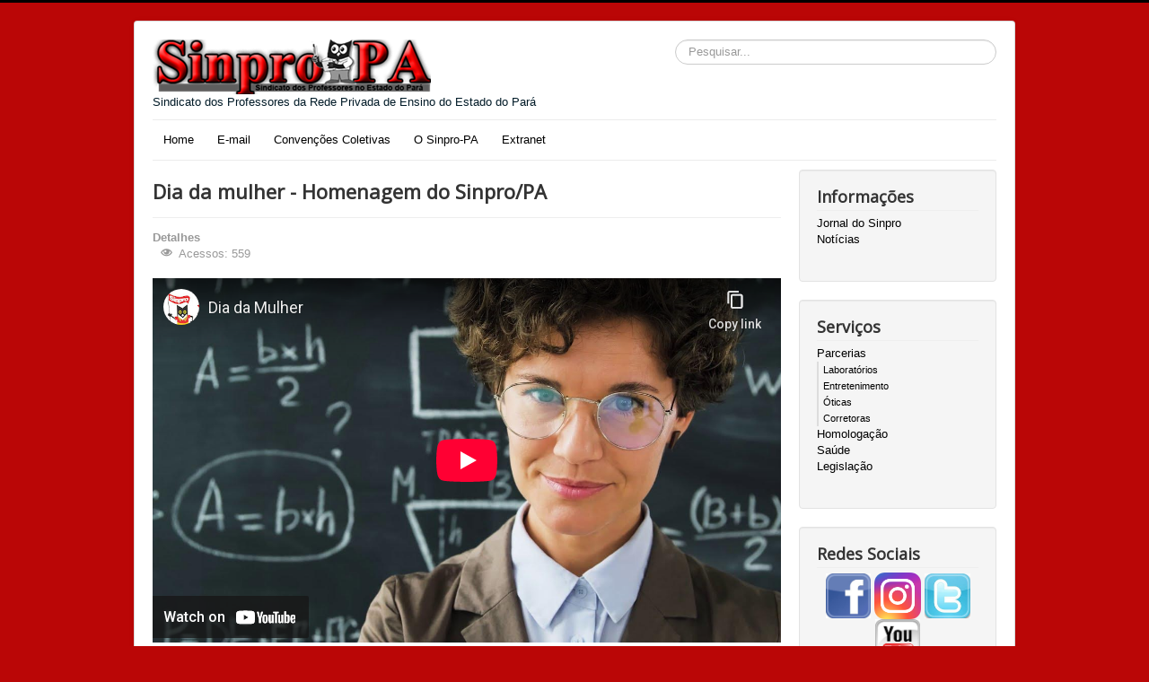

--- FILE ---
content_type: text/html; charset=utf-8
request_url: http://www.sinpro-pa.org.br/sinpro2020/index.php/noticias/192-dia-da-mulher
body_size: 12675
content:
<!DOCTYPE html>
<html lang="pt-br" dir="ltr">
<head>
	<meta name="viewport" content="width=device-width, initial-scale=1.0" />
	<meta charset="utf-8" />
	<base href="http://www.sinpro-pa.org.br/sinpro2020/index.php/noticias/192-dia-da-mulher" />
	<meta name="author" content="Flávio Albuquerque" />
	<meta name="description" content="Site do Sinpro para entrar no ar a partir de 2018. Com template para celular e suporte para APP;" />
	<meta name="generator" content="Joomla! - Open Source Content Management" />
	<title>Dia da mulher - Homenagem do Sinpro/PA - SINPRO PA</title>
	<link href="/sinpro2020/templates/protostar/favicon.ico" rel="shortcut icon" type="image/vnd.microsoft.icon" />
	<link href="http://www.sinpro-pa.org.br/sinpro2020/index.php/component/search/?Itemid=142&amp;catid=18&amp;id=192&amp;format=opensearch" rel="search" title="Pesquisa SINPRO PA" type="application/opensearchdescription+xml" />
	<link href="/sinpro2020/plugins/content/jw_allvideos/jw_allvideos/tmpl/Responsive/css/template.css?v=7.0" rel="stylesheet" />
	<link href="/sinpro2020/plugins/system/jce/css/content.css?9b577d9ba140ad80edd41d93690c6a40" rel="stylesheet" />
	<link href="/sinpro2020/templates/protostar/css/template.css?9b577d9ba140ad80edd41d93690c6a40" rel="stylesheet" />
	<link href="https://fonts.googleapis.com/css?family=Open+Sans" rel="stylesheet" />
	<style>

	h1, h2, h3, h4, h5, h6, .site-title {
		font-family: 'Open Sans', sans-serif;
	}
	body.site {
		border-top: 3px solid #000000;
		background-color: #ba0606;
	}
	a {
		color: #000000;
	}
	.nav-list > .active > a,
	.nav-list > .active > a:hover,
	.dropdown-menu li > a:hover,
	.dropdown-menu .active > a,
	.dropdown-menu .active > a:hover,
	.nav-pills > .active > a,
	.nav-pills > .active > a:hover,
	.btn-primary {
		background: #000000;
	}div.mod_search87 input[type="search"]{ width:auto; }
	</style>
	<script src="/sinpro2020/plugins/content/jw_allvideos/jw_allvideos/includes/js/behaviour.js?v=7.0"></script>
	<script src="/sinpro2020/media/jui/js/jquery.min.js?9b577d9ba140ad80edd41d93690c6a40"></script>
	<script src="/sinpro2020/media/jui/js/jquery-noconflict.js?9b577d9ba140ad80edd41d93690c6a40"></script>
	<script src="/sinpro2020/media/jui/js/jquery-migrate.min.js?9b577d9ba140ad80edd41d93690c6a40"></script>
	<script src="/sinpro2020/media/system/js/caption.js?9b577d9ba140ad80edd41d93690c6a40"></script>
	<script src="/sinpro2020/media/jui/js/bootstrap.min.js?9b577d9ba140ad80edd41d93690c6a40"></script>
	<script src="/sinpro2020/templates/protostar/js/template.js?9b577d9ba140ad80edd41d93690c6a40"></script>
	<!--[if lt IE 9]><script src="/sinpro2020/media/jui/js/html5.js?9b577d9ba140ad80edd41d93690c6a40"></script><![endif]-->
	<!--[if lt IE 9]><script src="/sinpro2020/media/system/js/html5fallback.js?9b577d9ba140ad80edd41d93690c6a40"></script><![endif]-->
	<script>
jQuery(window).on('load',  function() {
				new JCaption('img.caption');
			});
	</script>

</head>
<body class="site com_content view-article no-layout no-task itemid-142">
	<!-- Body -->
	<div class="body" id="top">
		<div class="container">
			<!-- Header -->
			<header class="header" role="banner">
				<div class="header-inner clearfix">
					<a class="brand pull-left" href="/sinpro2020/">
						<img src="http://www.sinpro-pa.org.br/sinpro2020/images/banners/object1006318131.png" alt="SINPRO PA" />													<div class="site-description">Sindicato dos Professores da Rede Privada de Ensino do Estado do Pará</div>											</a>
					<div class="header-search pull-right">
						<div class="search mod_search87">
	<form action="/sinpro2020/index.php/noticias" method="post" class="form-inline" role="search">
		<label for="mod-search-searchword87" class="element-invisible">Pesquisar...</label> <input name="searchword" id="mod-search-searchword87" maxlength="200"  class="inputbox search-query input-medium" type="search" size="40" placeholder="Pesquisar..." />		<input type="hidden" name="task" value="search" />
		<input type="hidden" name="option" value="com_search" />
		<input type="hidden" name="Itemid" value="142" />
	</form>
</div>

					</div>
				</div>
			</header>
							<nav class="navigation" role="navigation">
					<div class="navbar pull-left">
						<a class="btn btn-navbar collapsed" data-toggle="collapse" data-target=".nav-collapse">
							<span class="element-invisible">Alternar Navegação</span>
							<span class="icon-bar"></span>
							<span class="icon-bar"></span>
							<span class="icon-bar"></span>
						</a>
					</div>
					<div class="nav-collapse">
						<ul class="nav menu nav-pills">
<li class="item-101 default"><a href="/sinpro2020/index.php" >Home</a></li><li class="item-116"><a href="https://email.uolhost.com.br/sinpro-pa.org.br/" >E-mail</a></li><li class="item-117"><a href="/sinpro2020/index.php/convencoes-coletivas" >Convenções Coletivas</a></li><li class="item-161 deeper parent"><a href="/sinpro2020/ " >O Sinpro-PA</a><ul class="nav-child unstyled small"><li class="item-119"><a href="/sinpro2020/index.php/o-sinpro-pa/quem-somos" >Quem somos</a></li><li class="item-120"><a href="/sinpro2020/index.php/o-sinpro-pa/estatuto" >Estatuto</a></li><li class="item-121"><a href="/sinpro2020/index.php/o-sinpro-pa/diretoria" >Diretoria</a></li><li class="item-122"><a href="/sinpro2020/index.php/o-sinpro-pa/nossa-historia" >Nossa História</a></li><li class="item-123"><a href="/sinpro2020/index.php/o-sinpro-pa/contribuicoes" >Contribuições</a></li><li class="item-124"><a href="/sinpro2020/index.php/o-sinpro-pa/outros-sinpros" >Outros Sinpros</a></li><li class="item-125"><a href="/sinpro2020/index.php/o-sinpro-pa/sindicalize-se" >Sindicalize-se</a></li><li class="item-126"><a href="/sinpro2020/index.php/o-sinpro-pa/assessoria-juridica" >Assessoria jurídica</a></li><li class="item-143"><a href="/sinpro2020/index.php/o-sinpro-pa/galeria" >Galeria</a></li></ul></li><li class="item-163"><a href="http://sinpropara.cadsind.org.br/" >Extranet</a></li></ul>

					</div>
				</nav>
						
			<div class="row-fluid">
								<main id="content" role="main" class="span9">
					<!-- Begin Content -->
					
					<div id="system-message-container">
	</div>

					<div class="item-page" itemscope itemtype="https://schema.org/Article">
	<meta itemprop="inLanguage" content="pt-BR" />
	
		
			<div class="page-header">
		<h2 itemprop="headline">
			Dia da mulher - Homenagem do Sinpro/PA		</h2>
							</div>
					
		
						<dl class="article-info muted">

		
			<dt class="article-info-term">
									Detalhes							</dt>

			
			
			
			
			
		
					
			
										<dd class="hits">
					<span class="icon-eye-open" aria-hidden="true"></span>
					<meta itemprop="interactionCount" content="UserPageVisits:559" />
					Acessos: 559			</dd>						</dl>
	
	
		
								<div itemprop="articleBody">
		<p>

<!-- JoomlaWorks "AllVideos" Plugin (v7.0) starts here -->

<div class="avPlayerWrapper avVideo">
    <div class="avPlayerContainer">
        <div id="AVPlayerID_0_c72d29c525873f0755339c0a0eabaa82" class="avPlayerBlock">
            <iframe src="https://www.youtube-nocookie.com/embed/Sm-h_tBaBFA?rel=0&amp;fs=1&amp;wmode=transparent&amp;mute=1" width="500" height="350" allow="autoplay; fullscreen; encrypted-media" allowfullscreen="true" frameborder="0" scrolling="no" title="JoomlaWorks AllVideos Player"></iframe>        </div>
            </div>
</div>

<!-- JoomlaWorks "AllVideos" Plugin (v7.0) ends here -->

</p> 	</div>

	
							</div>

					<div class="clearfix"></div>
					<div aria-label="Breadcrumbs" role="navigation">
	<ul itemscope itemtype="https://schema.org/BreadcrumbList" class="breadcrumb">
					<li>
				Você está aqui: &#160;
			</li>
		
						<li itemprop="itemListElement" itemscope itemtype="https://schema.org/ListItem">
											<a itemprop="item" href="/sinpro2020/index.php" class="pathway"><span itemprop="name">Início</span></a>
					
											<span class="divider">
							<img src="/sinpro2020/media/system/images/arrow.png" alt="" />						</span>
										<meta itemprop="position" content="1">
				</li>
							<li itemprop="itemListElement" itemscope itemtype="https://schema.org/ListItem">
											<a itemprop="item" href="/sinpro2020/index.php/noticias" class="pathway"><span itemprop="name">Notícias</span></a>
					
											<span class="divider">
							<img src="/sinpro2020/media/system/images/arrow.png" alt="" />						</span>
										<meta itemprop="position" content="2">
				</li>
							<li itemprop="itemListElement" itemscope itemtype="https://schema.org/ListItem" class="active">
					<span itemprop="name">
						Dia da mulher - Homenagem do Sinpro/PA					</span>
					<meta itemprop="position" content="3">
				</li>
				</ul>
</div>

					<!-- End Content -->
				</main>
									<div id="aside" class="span3">
						<!-- Begin Right Sidebar -->
						<div class="well "><h3 class="page-header">Informações</h3><ul class="nav menu">
<li class="item-141"><a href="/sinpro2020/index.php/jornal-do-sinpro" >Jornal do Sinpro</a></li><li class="item-142 current active"><a href="/sinpro2020/index.php/noticias" >Notícias</a></li></ul>
</div><div class="well "><h3 class="page-header">Serviços</h3><ul class="nav menu">
<li class="item-133 deeper parent"><a href="/sinpro2020/index.php/parcerias-e-convenios" >Parcerias</a><ul class="nav-child unstyled small"><li class="item-138"><a href="/sinpro2020/index.php/parcerias-e-convenios/laboratorios" >Laboratórios</a></li><li class="item-137"><a href="/sinpro2020/index.php/parcerias-e-convenios/entreterimento" >Entretenimento</a></li><li class="item-139"><a href="/sinpro2020/index.php/parcerias-e-convenios/oticas" >Óticas</a></li><li class="item-140"><a href="/sinpro2020/index.php/parcerias-e-convenios/corretoras" >Corretoras</a></li></ul></li><li class="item-134"><a href="/sinpro2020/index.php/homologacao" >Homologação</a></li><li class="item-135"><a href="/sinpro2020/index.php/saude" >Saúde</a></li><li class="item-136"><a href="/sinpro2020/index.php/legislacao" >Legislação</a></li></ul>
</div><div class="well "><h3 class="page-header">Redes Sociais</h3>

<div class="custom"  >
	<p style="text-align: center;"><a href="https://www.facebook.com/sinpropa" target="_blank" rel="noopener"><img src="/sinpro2020/images/redessociais/face.jpg" alt="" width="50" height="50" />&nbsp;</a><a href="https://www.instagram.com/sinpro.pa/"><img src="/sinpro2020/images/instagram-logo-6.png" alt="instagram logo 6" width="52" height="52" /></a> <a href="https://twitter.com/SinproPA" target="_blank" rel="noopener"><img src="/sinpro2020/images/redessociais/twitter.jpg" alt="" width="51" height="50" /></a> <a href="https://www.youtube.com/user/SinproPA" target="_blank" rel="noopener"><img src="/sinpro2020/images/redessociais/youtube.jpg" alt="" width="50" height="50" /></a></p></div>
</div><div class="well "><h3 class="page-header">Filiações</h3>

<div class="custom"  >
	<p style="text-align: center;"><a href="http://www.cut.org.br/" target="_blank" rel="noopener"><img style="border: initial;" src="/sinpro2020/images/filiacoes/cut.jpg" alt="" width="160" height="54" /></a></p>
<p style="text-align: center;"><a href="http://www.contee.org.br/" target="_blank" rel="noopener"><img src="/sinpro2020/images/filiacoes/logo-contee.jpg" alt="" width="160" height="46" /></a></p>
<p style="text-align: center;"><a href="http://www.dieese.org.br/" target="_blank" rel="noopener"><img src="/sinpro2020/images/filiacoes/marca-dieese.gif" alt="" width="160" height="33" /></a></p>
<p><a href="http://www.fetraeep.org.br/" target="_blank" rel="noopener"><img style="display: block; margin-left: auto; margin-right: auto;" src="/sinpro2020/images/filiacoes/Fetraeep-logo-site-nova.JPG" alt="" width="160" height="39" /></a></p></div>
</div>
						<!-- End Right Sidebar -->
					</div>
							</div>
		</div>
	</div>
	<!-- Footer -->
	<footer class="footer" role="contentinfo">
		<div class="container">
			<hr />
			<ul class="nav menu">
<li class="item-102"><a href="/sinpro2020/index.php/login" >Author Login</a></li></ul>


<div class="custom"  >
	<p style="text-align: center;"><span style="color: #ffffff;">Endereço: Tv. Rui Barbosa, 1331 - Nazaré, Belém - PA, 66035-220</span></p>
<p style="text-align: center;"><span style="color: #ffffff;">Cnpj: 04.569.216/0001-23</span></p>
<p style="text-align: center;"><span style="color: #ffffff;">Contato: (91) 3222 4466 / 3222 2708 / 3241 5379</span></p></div>

			<p class="pull-right">
				<a href="#top" id="back-top">
					Voltar ao Topo				</a>
			</p>
			<p>
				&copy; 2026 SINPRO PA			</p>
		</div>
	</footer>
	
</body>
</html>


--- FILE ---
content_type: text/html; charset=utf-8
request_url: https://www.youtube-nocookie.com/embed/Sm-h_tBaBFA?rel=0&fs=1&wmode=transparent&mute=1
body_size: 47699
content:
<!DOCTYPE html><html lang="en" dir="ltr" data-cast-api-enabled="true"><head><meta name="viewport" content="width=device-width, initial-scale=1"><script nonce="hzREGOIP_CD43ft8xPtpTA">if ('undefined' == typeof Symbol || 'undefined' == typeof Symbol.iterator) {delete Array.prototype.entries;}</script><style name="www-roboto" nonce="iUFFjNC_o8zKlMx4IlB60Q">@font-face{font-family:'Roboto';font-style:normal;font-weight:400;font-stretch:100%;src:url(//fonts.gstatic.com/s/roboto/v48/KFO7CnqEu92Fr1ME7kSn66aGLdTylUAMa3GUBHMdazTgWw.woff2)format('woff2');unicode-range:U+0460-052F,U+1C80-1C8A,U+20B4,U+2DE0-2DFF,U+A640-A69F,U+FE2E-FE2F;}@font-face{font-family:'Roboto';font-style:normal;font-weight:400;font-stretch:100%;src:url(//fonts.gstatic.com/s/roboto/v48/KFO7CnqEu92Fr1ME7kSn66aGLdTylUAMa3iUBHMdazTgWw.woff2)format('woff2');unicode-range:U+0301,U+0400-045F,U+0490-0491,U+04B0-04B1,U+2116;}@font-face{font-family:'Roboto';font-style:normal;font-weight:400;font-stretch:100%;src:url(//fonts.gstatic.com/s/roboto/v48/KFO7CnqEu92Fr1ME7kSn66aGLdTylUAMa3CUBHMdazTgWw.woff2)format('woff2');unicode-range:U+1F00-1FFF;}@font-face{font-family:'Roboto';font-style:normal;font-weight:400;font-stretch:100%;src:url(//fonts.gstatic.com/s/roboto/v48/KFO7CnqEu92Fr1ME7kSn66aGLdTylUAMa3-UBHMdazTgWw.woff2)format('woff2');unicode-range:U+0370-0377,U+037A-037F,U+0384-038A,U+038C,U+038E-03A1,U+03A3-03FF;}@font-face{font-family:'Roboto';font-style:normal;font-weight:400;font-stretch:100%;src:url(//fonts.gstatic.com/s/roboto/v48/KFO7CnqEu92Fr1ME7kSn66aGLdTylUAMawCUBHMdazTgWw.woff2)format('woff2');unicode-range:U+0302-0303,U+0305,U+0307-0308,U+0310,U+0312,U+0315,U+031A,U+0326-0327,U+032C,U+032F-0330,U+0332-0333,U+0338,U+033A,U+0346,U+034D,U+0391-03A1,U+03A3-03A9,U+03B1-03C9,U+03D1,U+03D5-03D6,U+03F0-03F1,U+03F4-03F5,U+2016-2017,U+2034-2038,U+203C,U+2040,U+2043,U+2047,U+2050,U+2057,U+205F,U+2070-2071,U+2074-208E,U+2090-209C,U+20D0-20DC,U+20E1,U+20E5-20EF,U+2100-2112,U+2114-2115,U+2117-2121,U+2123-214F,U+2190,U+2192,U+2194-21AE,U+21B0-21E5,U+21F1-21F2,U+21F4-2211,U+2213-2214,U+2216-22FF,U+2308-230B,U+2310,U+2319,U+231C-2321,U+2336-237A,U+237C,U+2395,U+239B-23B7,U+23D0,U+23DC-23E1,U+2474-2475,U+25AF,U+25B3,U+25B7,U+25BD,U+25C1,U+25CA,U+25CC,U+25FB,U+266D-266F,U+27C0-27FF,U+2900-2AFF,U+2B0E-2B11,U+2B30-2B4C,U+2BFE,U+3030,U+FF5B,U+FF5D,U+1D400-1D7FF,U+1EE00-1EEFF;}@font-face{font-family:'Roboto';font-style:normal;font-weight:400;font-stretch:100%;src:url(//fonts.gstatic.com/s/roboto/v48/KFO7CnqEu92Fr1ME7kSn66aGLdTylUAMaxKUBHMdazTgWw.woff2)format('woff2');unicode-range:U+0001-000C,U+000E-001F,U+007F-009F,U+20DD-20E0,U+20E2-20E4,U+2150-218F,U+2190,U+2192,U+2194-2199,U+21AF,U+21E6-21F0,U+21F3,U+2218-2219,U+2299,U+22C4-22C6,U+2300-243F,U+2440-244A,U+2460-24FF,U+25A0-27BF,U+2800-28FF,U+2921-2922,U+2981,U+29BF,U+29EB,U+2B00-2BFF,U+4DC0-4DFF,U+FFF9-FFFB,U+10140-1018E,U+10190-1019C,U+101A0,U+101D0-101FD,U+102E0-102FB,U+10E60-10E7E,U+1D2C0-1D2D3,U+1D2E0-1D37F,U+1F000-1F0FF,U+1F100-1F1AD,U+1F1E6-1F1FF,U+1F30D-1F30F,U+1F315,U+1F31C,U+1F31E,U+1F320-1F32C,U+1F336,U+1F378,U+1F37D,U+1F382,U+1F393-1F39F,U+1F3A7-1F3A8,U+1F3AC-1F3AF,U+1F3C2,U+1F3C4-1F3C6,U+1F3CA-1F3CE,U+1F3D4-1F3E0,U+1F3ED,U+1F3F1-1F3F3,U+1F3F5-1F3F7,U+1F408,U+1F415,U+1F41F,U+1F426,U+1F43F,U+1F441-1F442,U+1F444,U+1F446-1F449,U+1F44C-1F44E,U+1F453,U+1F46A,U+1F47D,U+1F4A3,U+1F4B0,U+1F4B3,U+1F4B9,U+1F4BB,U+1F4BF,U+1F4C8-1F4CB,U+1F4D6,U+1F4DA,U+1F4DF,U+1F4E3-1F4E6,U+1F4EA-1F4ED,U+1F4F7,U+1F4F9-1F4FB,U+1F4FD-1F4FE,U+1F503,U+1F507-1F50B,U+1F50D,U+1F512-1F513,U+1F53E-1F54A,U+1F54F-1F5FA,U+1F610,U+1F650-1F67F,U+1F687,U+1F68D,U+1F691,U+1F694,U+1F698,U+1F6AD,U+1F6B2,U+1F6B9-1F6BA,U+1F6BC,U+1F6C6-1F6CF,U+1F6D3-1F6D7,U+1F6E0-1F6EA,U+1F6F0-1F6F3,U+1F6F7-1F6FC,U+1F700-1F7FF,U+1F800-1F80B,U+1F810-1F847,U+1F850-1F859,U+1F860-1F887,U+1F890-1F8AD,U+1F8B0-1F8BB,U+1F8C0-1F8C1,U+1F900-1F90B,U+1F93B,U+1F946,U+1F984,U+1F996,U+1F9E9,U+1FA00-1FA6F,U+1FA70-1FA7C,U+1FA80-1FA89,U+1FA8F-1FAC6,U+1FACE-1FADC,U+1FADF-1FAE9,U+1FAF0-1FAF8,U+1FB00-1FBFF;}@font-face{font-family:'Roboto';font-style:normal;font-weight:400;font-stretch:100%;src:url(//fonts.gstatic.com/s/roboto/v48/KFO7CnqEu92Fr1ME7kSn66aGLdTylUAMa3OUBHMdazTgWw.woff2)format('woff2');unicode-range:U+0102-0103,U+0110-0111,U+0128-0129,U+0168-0169,U+01A0-01A1,U+01AF-01B0,U+0300-0301,U+0303-0304,U+0308-0309,U+0323,U+0329,U+1EA0-1EF9,U+20AB;}@font-face{font-family:'Roboto';font-style:normal;font-weight:400;font-stretch:100%;src:url(//fonts.gstatic.com/s/roboto/v48/KFO7CnqEu92Fr1ME7kSn66aGLdTylUAMa3KUBHMdazTgWw.woff2)format('woff2');unicode-range:U+0100-02BA,U+02BD-02C5,U+02C7-02CC,U+02CE-02D7,U+02DD-02FF,U+0304,U+0308,U+0329,U+1D00-1DBF,U+1E00-1E9F,U+1EF2-1EFF,U+2020,U+20A0-20AB,U+20AD-20C0,U+2113,U+2C60-2C7F,U+A720-A7FF;}@font-face{font-family:'Roboto';font-style:normal;font-weight:400;font-stretch:100%;src:url(//fonts.gstatic.com/s/roboto/v48/KFO7CnqEu92Fr1ME7kSn66aGLdTylUAMa3yUBHMdazQ.woff2)format('woff2');unicode-range:U+0000-00FF,U+0131,U+0152-0153,U+02BB-02BC,U+02C6,U+02DA,U+02DC,U+0304,U+0308,U+0329,U+2000-206F,U+20AC,U+2122,U+2191,U+2193,U+2212,U+2215,U+FEFF,U+FFFD;}@font-face{font-family:'Roboto';font-style:normal;font-weight:500;font-stretch:100%;src:url(//fonts.gstatic.com/s/roboto/v48/KFO7CnqEu92Fr1ME7kSn66aGLdTylUAMa3GUBHMdazTgWw.woff2)format('woff2');unicode-range:U+0460-052F,U+1C80-1C8A,U+20B4,U+2DE0-2DFF,U+A640-A69F,U+FE2E-FE2F;}@font-face{font-family:'Roboto';font-style:normal;font-weight:500;font-stretch:100%;src:url(//fonts.gstatic.com/s/roboto/v48/KFO7CnqEu92Fr1ME7kSn66aGLdTylUAMa3iUBHMdazTgWw.woff2)format('woff2');unicode-range:U+0301,U+0400-045F,U+0490-0491,U+04B0-04B1,U+2116;}@font-face{font-family:'Roboto';font-style:normal;font-weight:500;font-stretch:100%;src:url(//fonts.gstatic.com/s/roboto/v48/KFO7CnqEu92Fr1ME7kSn66aGLdTylUAMa3CUBHMdazTgWw.woff2)format('woff2');unicode-range:U+1F00-1FFF;}@font-face{font-family:'Roboto';font-style:normal;font-weight:500;font-stretch:100%;src:url(//fonts.gstatic.com/s/roboto/v48/KFO7CnqEu92Fr1ME7kSn66aGLdTylUAMa3-UBHMdazTgWw.woff2)format('woff2');unicode-range:U+0370-0377,U+037A-037F,U+0384-038A,U+038C,U+038E-03A1,U+03A3-03FF;}@font-face{font-family:'Roboto';font-style:normal;font-weight:500;font-stretch:100%;src:url(//fonts.gstatic.com/s/roboto/v48/KFO7CnqEu92Fr1ME7kSn66aGLdTylUAMawCUBHMdazTgWw.woff2)format('woff2');unicode-range:U+0302-0303,U+0305,U+0307-0308,U+0310,U+0312,U+0315,U+031A,U+0326-0327,U+032C,U+032F-0330,U+0332-0333,U+0338,U+033A,U+0346,U+034D,U+0391-03A1,U+03A3-03A9,U+03B1-03C9,U+03D1,U+03D5-03D6,U+03F0-03F1,U+03F4-03F5,U+2016-2017,U+2034-2038,U+203C,U+2040,U+2043,U+2047,U+2050,U+2057,U+205F,U+2070-2071,U+2074-208E,U+2090-209C,U+20D0-20DC,U+20E1,U+20E5-20EF,U+2100-2112,U+2114-2115,U+2117-2121,U+2123-214F,U+2190,U+2192,U+2194-21AE,U+21B0-21E5,U+21F1-21F2,U+21F4-2211,U+2213-2214,U+2216-22FF,U+2308-230B,U+2310,U+2319,U+231C-2321,U+2336-237A,U+237C,U+2395,U+239B-23B7,U+23D0,U+23DC-23E1,U+2474-2475,U+25AF,U+25B3,U+25B7,U+25BD,U+25C1,U+25CA,U+25CC,U+25FB,U+266D-266F,U+27C0-27FF,U+2900-2AFF,U+2B0E-2B11,U+2B30-2B4C,U+2BFE,U+3030,U+FF5B,U+FF5D,U+1D400-1D7FF,U+1EE00-1EEFF;}@font-face{font-family:'Roboto';font-style:normal;font-weight:500;font-stretch:100%;src:url(//fonts.gstatic.com/s/roboto/v48/KFO7CnqEu92Fr1ME7kSn66aGLdTylUAMaxKUBHMdazTgWw.woff2)format('woff2');unicode-range:U+0001-000C,U+000E-001F,U+007F-009F,U+20DD-20E0,U+20E2-20E4,U+2150-218F,U+2190,U+2192,U+2194-2199,U+21AF,U+21E6-21F0,U+21F3,U+2218-2219,U+2299,U+22C4-22C6,U+2300-243F,U+2440-244A,U+2460-24FF,U+25A0-27BF,U+2800-28FF,U+2921-2922,U+2981,U+29BF,U+29EB,U+2B00-2BFF,U+4DC0-4DFF,U+FFF9-FFFB,U+10140-1018E,U+10190-1019C,U+101A0,U+101D0-101FD,U+102E0-102FB,U+10E60-10E7E,U+1D2C0-1D2D3,U+1D2E0-1D37F,U+1F000-1F0FF,U+1F100-1F1AD,U+1F1E6-1F1FF,U+1F30D-1F30F,U+1F315,U+1F31C,U+1F31E,U+1F320-1F32C,U+1F336,U+1F378,U+1F37D,U+1F382,U+1F393-1F39F,U+1F3A7-1F3A8,U+1F3AC-1F3AF,U+1F3C2,U+1F3C4-1F3C6,U+1F3CA-1F3CE,U+1F3D4-1F3E0,U+1F3ED,U+1F3F1-1F3F3,U+1F3F5-1F3F7,U+1F408,U+1F415,U+1F41F,U+1F426,U+1F43F,U+1F441-1F442,U+1F444,U+1F446-1F449,U+1F44C-1F44E,U+1F453,U+1F46A,U+1F47D,U+1F4A3,U+1F4B0,U+1F4B3,U+1F4B9,U+1F4BB,U+1F4BF,U+1F4C8-1F4CB,U+1F4D6,U+1F4DA,U+1F4DF,U+1F4E3-1F4E6,U+1F4EA-1F4ED,U+1F4F7,U+1F4F9-1F4FB,U+1F4FD-1F4FE,U+1F503,U+1F507-1F50B,U+1F50D,U+1F512-1F513,U+1F53E-1F54A,U+1F54F-1F5FA,U+1F610,U+1F650-1F67F,U+1F687,U+1F68D,U+1F691,U+1F694,U+1F698,U+1F6AD,U+1F6B2,U+1F6B9-1F6BA,U+1F6BC,U+1F6C6-1F6CF,U+1F6D3-1F6D7,U+1F6E0-1F6EA,U+1F6F0-1F6F3,U+1F6F7-1F6FC,U+1F700-1F7FF,U+1F800-1F80B,U+1F810-1F847,U+1F850-1F859,U+1F860-1F887,U+1F890-1F8AD,U+1F8B0-1F8BB,U+1F8C0-1F8C1,U+1F900-1F90B,U+1F93B,U+1F946,U+1F984,U+1F996,U+1F9E9,U+1FA00-1FA6F,U+1FA70-1FA7C,U+1FA80-1FA89,U+1FA8F-1FAC6,U+1FACE-1FADC,U+1FADF-1FAE9,U+1FAF0-1FAF8,U+1FB00-1FBFF;}@font-face{font-family:'Roboto';font-style:normal;font-weight:500;font-stretch:100%;src:url(//fonts.gstatic.com/s/roboto/v48/KFO7CnqEu92Fr1ME7kSn66aGLdTylUAMa3OUBHMdazTgWw.woff2)format('woff2');unicode-range:U+0102-0103,U+0110-0111,U+0128-0129,U+0168-0169,U+01A0-01A1,U+01AF-01B0,U+0300-0301,U+0303-0304,U+0308-0309,U+0323,U+0329,U+1EA0-1EF9,U+20AB;}@font-face{font-family:'Roboto';font-style:normal;font-weight:500;font-stretch:100%;src:url(//fonts.gstatic.com/s/roboto/v48/KFO7CnqEu92Fr1ME7kSn66aGLdTylUAMa3KUBHMdazTgWw.woff2)format('woff2');unicode-range:U+0100-02BA,U+02BD-02C5,U+02C7-02CC,U+02CE-02D7,U+02DD-02FF,U+0304,U+0308,U+0329,U+1D00-1DBF,U+1E00-1E9F,U+1EF2-1EFF,U+2020,U+20A0-20AB,U+20AD-20C0,U+2113,U+2C60-2C7F,U+A720-A7FF;}@font-face{font-family:'Roboto';font-style:normal;font-weight:500;font-stretch:100%;src:url(//fonts.gstatic.com/s/roboto/v48/KFO7CnqEu92Fr1ME7kSn66aGLdTylUAMa3yUBHMdazQ.woff2)format('woff2');unicode-range:U+0000-00FF,U+0131,U+0152-0153,U+02BB-02BC,U+02C6,U+02DA,U+02DC,U+0304,U+0308,U+0329,U+2000-206F,U+20AC,U+2122,U+2191,U+2193,U+2212,U+2215,U+FEFF,U+FFFD;}</style><script name="www-roboto" nonce="hzREGOIP_CD43ft8xPtpTA">if (document.fonts && document.fonts.load) {document.fonts.load("400 10pt Roboto", "E"); document.fonts.load("500 10pt Roboto", "E");}</script><link rel="stylesheet" href="/s/player/b95b0e7a/www-player.css" name="www-player" nonce="iUFFjNC_o8zKlMx4IlB60Q"><style nonce="iUFFjNC_o8zKlMx4IlB60Q">html {overflow: hidden;}body {font: 12px Roboto, Arial, sans-serif; background-color: #000; color: #fff; height: 100%; width: 100%; overflow: hidden; position: absolute; margin: 0; padding: 0;}#player {width: 100%; height: 100%;}h1 {text-align: center; color: #fff;}h3 {margin-top: 6px; margin-bottom: 3px;}.player-unavailable {position: absolute; top: 0; left: 0; right: 0; bottom: 0; padding: 25px; font-size: 13px; background: url(/img/meh7.png) 50% 65% no-repeat;}.player-unavailable .message {text-align: left; margin: 0 -5px 15px; padding: 0 5px 14px; border-bottom: 1px solid #888; font-size: 19px; font-weight: normal;}.player-unavailable a {color: #167ac6; text-decoration: none;}</style><script nonce="hzREGOIP_CD43ft8xPtpTA">var ytcsi={gt:function(n){n=(n||"")+"data_";return ytcsi[n]||(ytcsi[n]={tick:{},info:{},gel:{preLoggedGelInfos:[]}})},now:window.performance&&window.performance.timing&&window.performance.now&&window.performance.timing.navigationStart?function(){return window.performance.timing.navigationStart+window.performance.now()}:function(){return(new Date).getTime()},tick:function(l,t,n){var ticks=ytcsi.gt(n).tick;var v=t||ytcsi.now();if(ticks[l]){ticks["_"+l]=ticks["_"+l]||[ticks[l]];ticks["_"+l].push(v)}ticks[l]=
v},info:function(k,v,n){ytcsi.gt(n).info[k]=v},infoGel:function(p,n){ytcsi.gt(n).gel.preLoggedGelInfos.push(p)},setStart:function(t,n){ytcsi.tick("_start",t,n)}};
(function(w,d){function isGecko(){if(!w.navigator)return false;try{if(w.navigator.userAgentData&&w.navigator.userAgentData.brands&&w.navigator.userAgentData.brands.length){var brands=w.navigator.userAgentData.brands;var i=0;for(;i<brands.length;i++)if(brands[i]&&brands[i].brand==="Firefox")return true;return false}}catch(e){setTimeout(function(){throw e;})}if(!w.navigator.userAgent)return false;var ua=w.navigator.userAgent;return ua.indexOf("Gecko")>0&&ua.toLowerCase().indexOf("webkit")<0&&ua.indexOf("Edge")<
0&&ua.indexOf("Trident")<0&&ua.indexOf("MSIE")<0}ytcsi.setStart(w.performance?w.performance.timing.responseStart:null);var isPrerender=(d.visibilityState||d.webkitVisibilityState)=="prerender";var vName=!d.visibilityState&&d.webkitVisibilityState?"webkitvisibilitychange":"visibilitychange";if(isPrerender){var startTick=function(){ytcsi.setStart();d.removeEventListener(vName,startTick)};d.addEventListener(vName,startTick,false)}if(d.addEventListener)d.addEventListener(vName,function(){ytcsi.tick("vc")},
false);if(isGecko()){var isHidden=(d.visibilityState||d.webkitVisibilityState)=="hidden";if(isHidden)ytcsi.tick("vc")}var slt=function(el,t){setTimeout(function(){var n=ytcsi.now();el.loadTime=n;if(el.slt)el.slt()},t)};w.__ytRIL=function(el){if(!el.getAttribute("data-thumb"))if(w.requestAnimationFrame)w.requestAnimationFrame(function(){slt(el,0)});else slt(el,16)}})(window,document);
</script><script nonce="hzREGOIP_CD43ft8xPtpTA">var ytcfg={d:function(){return window.yt&&yt.config_||ytcfg.data_||(ytcfg.data_={})},get:function(k,o){return k in ytcfg.d()?ytcfg.d()[k]:o},set:function(){var a=arguments;if(a.length>1)ytcfg.d()[a[0]]=a[1];else{var k;for(k in a[0])ytcfg.d()[k]=a[0][k]}}};
ytcfg.set({"CLIENT_CANARY_STATE":"none","DEVICE":"cbr\u003dChrome\u0026cbrand\u003dapple\u0026cbrver\u003d131.0.0.0\u0026ceng\u003dWebKit\u0026cengver\u003d537.36\u0026cos\u003dMacintosh\u0026cosver\u003d10_15_7\u0026cplatform\u003dDESKTOP","EVENT_ID":"mzJxab6BMN_A_tcP047Y-Qo","EXPERIMENT_FLAGS":{"ab_det_apm":true,"ab_det_el_h":true,"ab_det_em_inj":true,"ab_l_sig_st":true,"ab_l_sig_st_e":true,"action_companion_center_align_description":true,"allow_skip_networkless":true,"always_send_and_write":true,"att_web_record_metrics":true,"attmusi":true,"c3_enable_button_impression_logging":true,"c3_watch_page_component":true,"cancel_pending_navs":true,"clean_up_manual_attribution_header":true,"config_age_report_killswitch":true,"cow_optimize_idom_compat":true,"csi_config_handling_infra":true,"csi_on_gel":true,"delhi_mweb_colorful_sd":true,"delhi_mweb_colorful_sd_v2":true,"deprecate_csi_has_info":true,"deprecate_pair_servlet_enabled":true,"desktop_sparkles_light_cta_button":true,"disable_cached_masthead_data":true,"disable_child_node_auto_formatted_strings":true,"disable_log_to_visitor_layer":true,"disable_pacf_logging_for_memory_limited_tv":true,"embeds_enable_eid_enforcement_for_youtube":true,"embeds_enable_info_panel_dismissal":true,"embeds_enable_pfp_always_unbranded":true,"embeds_muted_autoplay_sound_fix":true,"embeds_serve_es6_client":true,"embeds_web_nwl_disable_nocookie":true,"embeds_web_updated_shorts_definition_fix":true,"enable_active_view_display_ad_renderer_web_home":true,"enable_ad_disclosure_banner_a11y_fix":true,"enable_chips_shelf_view_model_fully_reactive":true,"enable_client_creator_goal_ticker_bar_revamp":true,"enable_client_only_wiz_direct_reactions":true,"enable_client_sli_logging":true,"enable_client_streamz_web":true,"enable_client_ve_spec":true,"enable_cloud_save_error_popup_after_retry":true,"enable_dai_sdf_h5_preroll":true,"enable_datasync_id_header_in_web_vss_pings":true,"enable_default_mono_cta_migration_web_client":true,"enable_docked_chat_messages":true,"enable_drop_shadow_experiment":true,"enable_entity_store_from_dependency_injection":true,"enable_inline_muted_playback_on_web_search":true,"enable_inline_muted_playback_on_web_search_for_vdc":true,"enable_inline_muted_playback_on_web_search_for_vdcb":true,"enable_is_extended_monitoring":true,"enable_is_mini_app_page_active_bugfix":true,"enable_logging_first_user_action_after_game_ready":true,"enable_ltc_param_fetch_from_innertube":true,"enable_masthead_mweb_padding_fix":true,"enable_menu_renderer_button_in_mweb_hclr":true,"enable_mini_app_command_handler_mweb_fix":true,"enable_mini_guide_downloads_item":true,"enable_mixed_direction_formatted_strings":true,"enable_mweb_livestream_ui_update":true,"enable_mweb_new_caption_language_picker":true,"enable_names_handles_account_switcher":true,"enable_network_request_logging_on_game_events":true,"enable_new_paid_product_placement":true,"enable_open_in_new_tab_icon_for_short_dr_for_desktop_search":true,"enable_open_yt_content":true,"enable_origin_query_parameter_bugfix":true,"enable_pause_ads_on_ytv_html5":true,"enable_payments_purchase_manager":true,"enable_pdp_icon_prefetch":true,"enable_pl_r_si_fa":true,"enable_place_pivot_url":true,"enable_playable_a11y_label_with_badge_text":true,"enable_pv_screen_modern_text":true,"enable_removing_navbar_title_on_hashtag_page_mweb":true,"enable_rta_manager":true,"enable_sdf_companion_h5":true,"enable_sdf_dai_h5_midroll":true,"enable_sdf_h5_endemic_mid_post_roll":true,"enable_sdf_on_h5_unplugged_vod_midroll":true,"enable_sdf_shorts_player_bytes_h5":true,"enable_sending_unwrapped_game_audio_as_serialized_metadata":true,"enable_sfv_effect_pivot_url":true,"enable_shorts_new_carousel":true,"enable_skip_ad_guidance_prompt":true,"enable_skippable_ads_for_unplugged_ad_pod":true,"enable_smearing_expansion_dai":true,"enable_third_party_info":true,"enable_time_out_messages":true,"enable_timeline_view_modern_transcript_fe":true,"enable_video_display_compact_button_group_for_desktop_search":true,"enable_web_home_top_landscape_image_layout_level_click":true,"enable_web_tiered_gel":true,"enable_window_constrained_buy_flow_dialog":true,"enable_wiz_queue_effect_and_on_init_initial_runs":true,"enable_ypc_spinners":true,"enable_yt_ata_iframe_authuser":true,"export_networkless_options":true,"export_player_version_to_ytconfig":true,"fill_single_video_with_notify_to_lasr":true,"fix_ad_miniplayer_controls_rendering":true,"fix_ads_tracking_for_swf_config_deprecation_mweb":true,"h5_companion_enable_adcpn_macro_substitution_for_click_pings":true,"h5_inplayer_enable_adcpn_macro_substitution_for_click_pings":true,"h5_reset_cache_and_filter_before_update_masthead":true,"hide_channel_creation_title_for_mweb":true,"high_ccv_client_side_caching_h5":true,"html5_log_trigger_events_with_debug_data":true,"html5_ssdai_enable_media_end_cue_range":true,"il_attach_cache_limit":true,"il_use_view_model_logging_context":true,"is_browser_support_for_webcam_streaming":true,"json_condensed_response":true,"kev_adb_pg":true,"kevlar_gel_error_routing":true,"kevlar_watch_cinematics":true,"live_chat_enable_controller_extraction":true,"live_chat_enable_rta_manager":true,"live_chat_increased_min_height":true,"log_click_with_layer_from_element_in_command_handler":true,"log_errors_through_nwl_on_retry":true,"mdx_enable_privacy_disclosure_ui":true,"mdx_load_cast_api_bootstrap_script":true,"medium_progress_bar_modification":true,"migrate_remaining_web_ad_badges_to_innertube":true,"mobile_account_menu_refresh":true,"mweb_account_linking_noapp":true,"mweb_after_render_to_scheduler":true,"mweb_allow_modern_search_suggest_behavior":true,"mweb_animated_actions":true,"mweb_app_upsell_button_direct_to_app":true,"mweb_big_progress_bar":true,"mweb_c3_disable_carve_out":true,"mweb_c3_disable_carve_out_keep_external_links":true,"mweb_c3_enable_adaptive_signals":true,"mweb_c3_endscreen":true,"mweb_c3_endscreen_v2":true,"mweb_c3_library_page_enable_recent_shelf":true,"mweb_c3_remove_web_navigation_endpoint_data":true,"mweb_c3_use_canonical_from_player_response":true,"mweb_cinematic_watch":true,"mweb_command_handler":true,"mweb_delay_watch_initial_data":true,"mweb_disable_searchbar_scroll":true,"mweb_enable_fine_scrubbing_for_recs":true,"mweb_enable_keto_batch_player_fullscreen":true,"mweb_enable_keto_batch_player_progress_bar":true,"mweb_enable_keto_batch_player_tooltips":true,"mweb_enable_lockup_view_model_for_ucp":true,"mweb_enable_mix_panel_title_metadata":true,"mweb_enable_more_drawer":true,"mweb_enable_optional_fullscreen_landscape_locking":true,"mweb_enable_overlay_touch_manager":true,"mweb_enable_premium_carve_out_fix":true,"mweb_enable_refresh_detection":true,"mweb_enable_search_imp":true,"mweb_enable_sequence_signal":true,"mweb_enable_shorts_pivot_button":true,"mweb_enable_shorts_video_preload":true,"mweb_enable_skippables_on_jio_phone":true,"mweb_enable_storyboards":true,"mweb_enable_two_line_title_on_shorts":true,"mweb_enable_varispeed_controller":true,"mweb_enable_warm_channel_requests":true,"mweb_enable_watch_feed_infinite_scroll":true,"mweb_enable_wrapped_unplugged_pause_membership_dialog_renderer":true,"mweb_filter_video_format_in_webfe":true,"mweb_fix_livestream_seeking":true,"mweb_fix_monitor_visibility_after_render":true,"mweb_fix_section_list_continuation_item_renderers":true,"mweb_force_ios_fallback_to_native_control":true,"mweb_fp_auto_fullscreen":true,"mweb_fullscreen_controls":true,"mweb_fullscreen_controls_action_buttons":true,"mweb_fullscreen_watch_system":true,"mweb_home_reactive_shorts":true,"mweb_innertube_search_command":true,"mweb_lang_in_html":true,"mweb_like_button_synced_with_entities":true,"mweb_logo_use_home_page_ve":true,"mweb_module_decoration":true,"mweb_native_control_in_faux_fullscreen_shared":true,"mweb_player_control_on_hover":true,"mweb_player_delhi_dtts":true,"mweb_player_settings_use_bottom_sheet":true,"mweb_player_show_previous_next_buttons_in_playlist":true,"mweb_player_skip_no_op_state_changes":true,"mweb_player_user_select_none":true,"mweb_playlist_engagement_panel":true,"mweb_progress_bar_seek_on_mouse_click":true,"mweb_pull_2_full":true,"mweb_pull_2_full_enable_touch_handlers":true,"mweb_schedule_warm_watch_response":true,"mweb_searchbox_legacy_navigation":true,"mweb_see_fewer_shorts":true,"mweb_shorts_comments_panel_id_change":true,"mweb_shorts_early_continuation":true,"mweb_show_ios_smart_banner":true,"mweb_show_sign_in_button_from_header":true,"mweb_use_server_url_on_startup":true,"mweb_watch_captions_enable_auto_translate":true,"mweb_watch_captions_set_default_size":true,"mweb_watch_stop_scheduler_on_player_response":true,"mweb_watchfeed_big_thumbnails":true,"mweb_yt_searchbox":true,"networkless_logging":true,"no_client_ve_attach_unless_shown":true,"nwl_send_from_memory_when_online":true,"pageid_as_header_web":true,"playback_settings_use_switch_menu":true,"player_controls_autonav_fix":true,"player_controls_skip_double_signal_update":true,"polymer_bad_build_labels":true,"polymer_verifiy_app_state":true,"qoe_send_and_write":true,"remove_chevron_from_ad_disclosure_banner_h5":true,"remove_masthead_channel_banner_on_refresh":true,"remove_slot_id_exited_trigger_for_dai_in_player_slot_expire":true,"replace_client_url_parsing_with_server_signal":true,"service_worker_enabled":true,"service_worker_push_enabled":true,"service_worker_push_home_page_prompt":true,"service_worker_push_watch_page_prompt":true,"shell_load_gcf":true,"shorten_initial_gel_batch_timeout":true,"should_use_yt_voice_endpoint_in_kaios":true,"skip_invalid_ytcsi_ticks":true,"skip_setting_info_in_csi_data_object":true,"smarter_ve_dedupping":true,"speedmaster_no_seek":true,"start_client_gcf_mweb":true,"stop_handling_click_for_non_rendering_overlay_layout":true,"suppress_error_204_logging":true,"synced_panel_scrolling_controller":true,"use_event_time_ms_header":true,"use_fifo_for_networkless":true,"use_player_abuse_bg_library":true,"use_request_time_ms_header":true,"use_session_based_sampling":true,"use_thumbnail_overlay_time_status_renderer_for_live_badge":true,"use_ts_visibilitylogger":true,"vss_final_ping_send_and_write":true,"vss_playback_use_send_and_write":true,"web_adaptive_repeat_ase":true,"web_always_load_chat_support":true,"web_animated_like":true,"web_api_url":true,"web_autonav_allow_off_by_default":true,"web_button_vm_refactor_disabled":true,"web_c3_log_app_init_finish":true,"web_csi_action_sampling_enabled":true,"web_dedupe_ve_grafting":true,"web_disable_backdrop_filter":true,"web_enable_ab_rsp_cl":true,"web_enable_course_icon_update":true,"web_enable_error_204":true,"web_fix_segmented_like_dislike_undefined":true,"web_gcf_hashes_innertube":true,"web_gel_timeout_cap":true,"web_metadata_carousel_elref_bugfix":true,"web_parent_target_for_sheets":true,"web_persist_server_autonav_state_on_client":true,"web_playback_associated_log_ctt":true,"web_playback_associated_ve":true,"web_prefetch_preload_video":true,"web_progress_bar_draggable":true,"web_resizable_advertiser_banner_on_masthead_safari_fix":true,"web_scheduler_auto_init":true,"web_shorts_just_watched_on_channel_and_pivot_study":true,"web_shorts_just_watched_overlay":true,"web_shorts_pivot_button_view_model_reactive":true,"web_update_panel_visibility_logging_fix":true,"web_video_attribute_view_model_a11y_fix":true,"web_watch_controls_state_signals":true,"web_wiz_attributed_string":true,"web_yt_config_context":true,"webfe_mweb_watch_microdata":true,"webfe_watch_shorts_canonical_url_fix":true,"webpo_exit_on_net_err":true,"wiz_diff_overwritable":true,"wiz_memoize_stamper_items":true,"woffle_used_state_report":true,"wpo_gel_strz":true,"ytcp_paper_tooltip_use_scoped_owner_root":true,"H5_async_logging_delay_ms":30000.0,"attention_logging_scroll_throttle":500.0,"autoplay_pause_by_lact_sampling_fraction":0.0,"cinematic_watch_effect_opacity":0.4,"log_window_onerror_fraction":0.1,"speedmaster_playback_rate":2.0,"tv_pacf_logging_sample_rate":0.01,"web_attention_logging_scroll_throttle":500.0,"web_load_prediction_threshold":0.1,"web_navigation_prediction_threshold":0.1,"web_pbj_log_warning_rate":0.0,"web_system_health_fraction":0.01,"ytidb_transaction_ended_event_rate_limit":0.02,"active_time_update_interval_ms":10000,"att_init_delay":500,"autoplay_pause_by_lact_sec":0,"botguard_async_snapshot_timeout_ms":3000,"check_navigator_accuracy_timeout_ms":0,"cinematic_watch_css_filter_blur_strength":40,"cinematic_watch_fade_out_duration":500,"close_webview_delay_ms":100,"cloud_save_game_data_rate_limit_ms":3000,"compression_disable_point":10,"custom_active_view_tos_timeout_ms":3600000,"embeds_widget_poll_interval_ms":0,"gel_min_batch_size":3,"gel_queue_timeout_max_ms":60000,"get_async_timeout_ms":60000,"hide_cta_for_home_web_video_ads_animate_in_time":2,"html5_byterate_soft_cap":0,"initial_gel_batch_timeout":2000,"max_body_size_to_compress":500000,"max_prefetch_window_sec_for_livestream_optimization":10,"min_prefetch_offset_sec_for_livestream_optimization":20,"mini_app_container_iframe_src_update_delay_ms":0,"multiple_preview_news_duration_time":11000,"mweb_c3_toast_duration_ms":5000,"mweb_deep_link_fallback_timeout_ms":10000,"mweb_delay_response_received_actions":100,"mweb_fp_dpad_rate_limit_ms":0,"mweb_fp_dpad_watch_title_clamp_lines":0,"mweb_history_manager_cache_size":100,"mweb_ios_fullscreen_playback_transition_delay_ms":500,"mweb_ios_fullscreen_system_pause_epilson_ms":0,"mweb_override_response_store_expiration_ms":0,"mweb_shorts_early_continuation_trigger_threshold":4,"mweb_w2w_max_age_seconds":0,"mweb_watch_captions_default_size":2,"neon_dark_launch_gradient_count":0,"network_polling_interval":30000,"play_click_interval_ms":30000,"play_ping_interval_ms":10000,"prefetch_comments_ms_after_video":0,"send_config_hash_timer":0,"service_worker_push_logged_out_prompt_watches":-1,"service_worker_push_prompt_cap":-1,"service_worker_push_prompt_delay_microseconds":3888000000000,"slow_compressions_before_abandon_count":4,"speedmaster_cancellation_movement_dp":10,"speedmaster_touch_activation_ms":500,"web_attention_logging_throttle":500,"web_foreground_heartbeat_interval_ms":28000,"web_gel_debounce_ms":10000,"web_logging_max_batch":100,"web_max_tracing_events":50,"web_tracing_session_replay":0,"wil_icon_max_concurrent_fetches":9999,"ytidb_remake_db_retries":3,"ytidb_reopen_db_retries":3,"WebClientReleaseProcessCritical__youtube_embeds_client_version_override":"","WebClientReleaseProcessCritical__youtube_embeds_web_client_version_override":"","WebClientReleaseProcessCritical__youtube_mweb_client_version_override":"","debug_forced_internalcountrycode":"","embeds_web_synth_ch_headers_banned_urls_regex":"","enable_web_media_service":"DISABLED","il_payload_scraping":"","live_chat_unicode_emoji_json_url":"https://www.gstatic.com/youtube/img/emojis/emojis-svg-9.json","mweb_deep_link_feature_tag_suffix":"11268432","mweb_enable_shorts_innertube_player_prefetch_trigger":"NONE","mweb_fp_dpad":"home,search,browse,channel,create_channel,experiments,settings,trending,oops,404,paid_memberships,sponsorship,premium,shorts","mweb_fp_dpad_linear_navigation":"","mweb_fp_dpad_linear_navigation_visitor":"","mweb_fp_dpad_visitor":"","mweb_preload_video_by_player_vars":"","mweb_sign_in_button_style":"STYLE_SUGGESTIVE_AVATAR","place_pivot_triggering_container_alternate":"","place_pivot_triggering_counterfactual_container_alternate":"","search_ui_mweb_searchbar_restyle":"DEFAULT","service_worker_push_force_notification_prompt_tag":"1","service_worker_scope":"/","suggest_exp_str":"","web_client_version_override":"","kevlar_command_handler_command_banlist":[],"mini_app_ids_without_game_ready":["UgkxHHtsak1SC8mRGHMZewc4HzeAY3yhPPmJ","Ugkx7OgzFqE6z_5Mtf4YsotGfQNII1DF_RBm"],"web_op_signal_type_banlist":[],"web_tracing_enabled_spans":["event","command"]},"GAPI_HINT_PARAMS":"m;/_/scs/abc-static/_/js/k\u003dgapi.gapi.en.FZb77tO2YW4.O/d\u003d1/rs\u003dAHpOoo8lqavmo6ayfVxZovyDiP6g3TOVSQ/m\u003d__features__","GAPI_HOST":"https://apis.google.com","GAPI_LOCALE":"en_US","GL":"US","HL":"en","HTML_DIR":"ltr","HTML_LANG":"en","INNERTUBE_API_KEY":"AIzaSyAO_FJ2SlqU8Q4STEHLGCilw_Y9_11qcW8","INNERTUBE_API_VERSION":"v1","INNERTUBE_CLIENT_NAME":"WEB_EMBEDDED_PLAYER","INNERTUBE_CLIENT_VERSION":"1.20260121.01.00","INNERTUBE_CONTEXT":{"client":{"hl":"en","gl":"US","remoteHost":"18.116.199.93","deviceMake":"Apple","deviceModel":"","visitorData":"[base64]%3D%3D","userAgent":"Mozilla/5.0 (Macintosh; Intel Mac OS X 10_15_7) AppleWebKit/537.36 (KHTML, like Gecko) Chrome/131.0.0.0 Safari/537.36; ClaudeBot/1.0; +claudebot@anthropic.com),gzip(gfe)","clientName":"WEB_EMBEDDED_PLAYER","clientVersion":"1.20260121.01.00","osName":"Macintosh","osVersion":"10_15_7","originalUrl":"https://www.youtube-nocookie.com/embed/Sm-h_tBaBFA?rel\u003d0\u0026fs\u003d1\u0026wmode\u003dtransparent\u0026mute\u003d1","platform":"DESKTOP","clientFormFactor":"UNKNOWN_FORM_FACTOR","configInfo":{"appInstallData":"[base64]%3D%3D"},"browserName":"Chrome","browserVersion":"131.0.0.0","acceptHeader":"text/html,application/xhtml+xml,application/xml;q\u003d0.9,image/webp,image/apng,*/*;q\u003d0.8,application/signed-exchange;v\u003db3;q\u003d0.9","deviceExperimentId":"ChxOelU1Tnprd09UWTRPVFl6TnprNE16RTNPQT09EJvlxMsGGJvlxMsG","rolloutToken":"CJyElIvSw_n_MRDlz-aTuJ2SAxjlz-aTuJ2SAw%3D%3D"},"user":{"lockedSafetyMode":false},"request":{"useSsl":true},"clickTracking":{"clickTrackingParams":"IhMI/rrmk7idkgMVX6D/BB1TBzav"},"thirdParty":{"embeddedPlayerContext":{"embeddedPlayerEncryptedContext":"AD5ZzFQYxrKTtno2Kh7jafkZRkxVjfEq11HC1WB5IfJ1mvF4Wift7BdgzqRRb1jAkFfUQZ8mG57u5QrVYRZYrgz3tfPjAtFi7Or9dTnwGjWtAc-UZ9WZHEf2QvH7cc_AbYJx5ijZ3wMY3EY7FiBIPW5WPNjFeL-1JFyjHHDgiKcIbfAj5Dm0CONbLPJLnccH","ancestorOriginsSupported":false}}},"INNERTUBE_CONTEXT_CLIENT_NAME":56,"INNERTUBE_CONTEXT_CLIENT_VERSION":"1.20260121.01.00","INNERTUBE_CONTEXT_GL":"US","INNERTUBE_CONTEXT_HL":"en","LATEST_ECATCHER_SERVICE_TRACKING_PARAMS":{"client.name":"WEB_EMBEDDED_PLAYER","client.jsfeat":"2021"},"LOGGED_IN":false,"PAGE_BUILD_LABEL":"youtube.embeds.web_20260121_01_RC00","PAGE_CL":858938007,"SERVER_NAME":"WebFE","VISITOR_DATA":"[base64]%3D%3D","WEB_PLAYER_CONTEXT_CONFIGS":{"WEB_PLAYER_CONTEXT_CONFIG_ID_EMBEDDED_PLAYER":{"rootElementId":"movie_player","jsUrl":"/s/player/b95b0e7a/player_ias.vflset/en_US/base.js","cssUrl":"/s/player/b95b0e7a/www-player.css","contextId":"WEB_PLAYER_CONTEXT_CONFIG_ID_EMBEDDED_PLAYER","eventLabel":"embedded","contentRegion":"US","hl":"en_US","hostLanguage":"en","innertubeApiKey":"AIzaSyAO_FJ2SlqU8Q4STEHLGCilw_Y9_11qcW8","innertubeApiVersion":"v1","innertubeContextClientVersion":"1.20260121.01.00","disableRelatedVideos":true,"device":{"brand":"apple","model":"","browser":"Chrome","browserVersion":"131.0.0.0","os":"Macintosh","osVersion":"10_15_7","platform":"DESKTOP","interfaceName":"WEB_EMBEDDED_PLAYER","interfaceVersion":"1.20260121.01.00"},"serializedExperimentIds":"24004644,24499532,51010235,51063643,51098299,51204329,51222973,51340662,51349914,51353393,51366423,51389629,51404808,51404810,51484222,51489567,51490331,51500051,51505436,51530495,51534669,51560386,51565115,51566373,51578633,51583566,51583821,51585555,51586118,51605258,51605395,51609829,51611457,51615067,51620867,51621065,51622845,51626155,51632249,51637029,51638271,51638932,51648336,51656217,51666850,51672162,51681662,51683502,51684302,51684307,51691590,51693510,51693995,51696107,51696619,51697032,51700777,51701616,51705183,51709243,51711227,51711298,51712601,51713237,51714463,51719411,51719591,51719628,51729217,51735450,51737134,51738595,51738919,51741220,51742829,51742878,51743156,51744562","serializedExperimentFlags":"H5_async_logging_delay_ms\u003d30000.0\u0026PlayerWeb__h5_enable_advisory_rating_restrictions\u003dtrue\u0026a11y_h5_associate_survey_question\u003dtrue\u0026ab_det_apm\u003dtrue\u0026ab_det_el_h\u003dtrue\u0026ab_det_em_inj\u003dtrue\u0026ab_l_sig_st\u003dtrue\u0026ab_l_sig_st_e\u003dtrue\u0026action_companion_center_align_description\u003dtrue\u0026ad_pod_disable_companion_persist_ads_quality\u003dtrue\u0026add_stmp_logs_for_voice_boost\u003dtrue\u0026allow_autohide_on_paused_videos\u003dtrue\u0026allow_drm_override\u003dtrue\u0026allow_live_autoplay\u003dtrue\u0026allow_poltergust_autoplay\u003dtrue\u0026allow_skip_networkless\u003dtrue\u0026allow_vp9_1080p_mq_enc\u003dtrue\u0026always_cache_redirect_endpoint\u003dtrue\u0026always_send_and_write\u003dtrue\u0026annotation_module_vast_cards_load_logging_fraction\u003d1.0\u0026assign_drm_family_by_format\u003dtrue\u0026att_web_record_metrics\u003dtrue\u0026attention_logging_scroll_throttle\u003d500.0\u0026attmusi\u003dtrue\u0026autoplay_time\u003d10000\u0026autoplay_time_for_fullscreen\u003d-1\u0026autoplay_time_for_music_content\u003d-1\u0026bg_vm_reinit_threshold\u003d7200000\u0026blocked_packages_for_sps\u003d[]\u0026botguard_async_snapshot_timeout_ms\u003d3000\u0026captions_url_add_ei\u003dtrue\u0026check_navigator_accuracy_timeout_ms\u003d0\u0026clean_up_manual_attribution_header\u003dtrue\u0026compression_disable_point\u003d10\u0026cow_optimize_idom_compat\u003dtrue\u0026csi_config_handling_infra\u003dtrue\u0026csi_on_gel\u003dtrue\u0026custom_active_view_tos_timeout_ms\u003d3600000\u0026dash_manifest_version\u003d5\u0026debug_bandaid_hostname\u003d\u0026debug_bandaid_port\u003d0\u0026debug_sherlog_username\u003d\u0026delhi_modern_player_default_thumbnail_percentage\u003d0.0\u0026delhi_modern_player_faster_autohide_delay_ms\u003d2000\u0026delhi_modern_player_pause_thumbnail_percentage\u003d0.6\u0026delhi_modern_web_player_blending_mode\u003d\u0026delhi_modern_web_player_disable_frosted_glass\u003dtrue\u0026delhi_modern_web_player_horizontal_volume_controls\u003dtrue\u0026delhi_modern_web_player_lhs_volume_controls\u003dtrue\u0026delhi_modern_web_player_responsive_compact_controls_threshold\u003d0\u0026deprecate_22\u003dtrue\u0026deprecate_csi_has_info\u003dtrue\u0026deprecate_delay_ping\u003dtrue\u0026deprecate_pair_servlet_enabled\u003dtrue\u0026desktop_sparkles_light_cta_button\u003dtrue\u0026disable_av1_setting\u003dtrue\u0026disable_branding_context\u003dtrue\u0026disable_cached_masthead_data\u003dtrue\u0026disable_channel_id_check_for_suspended_channels\u003dtrue\u0026disable_child_node_auto_formatted_strings\u003dtrue\u0026disable_lifa_for_supex_users\u003dtrue\u0026disable_log_to_visitor_layer\u003dtrue\u0026disable_mdx_connection_in_mdx_module_for_music_web\u003dtrue\u0026disable_pacf_logging_for_memory_limited_tv\u003dtrue\u0026disable_reduced_fullscreen_autoplay_countdown_for_minors\u003dtrue\u0026disable_reel_item_watch_format_filtering\u003dtrue\u0026disable_threegpp_progressive_formats\u003dtrue\u0026disable_touch_events_on_skip_button\u003dtrue\u0026edge_encryption_fill_primary_key_version\u003dtrue\u0026embeds_enable_info_panel_dismissal\u003dtrue\u0026embeds_enable_move_set_center_crop_to_public\u003dtrue\u0026embeds_enable_per_video_embed_config\u003dtrue\u0026embeds_enable_pfp_always_unbranded\u003dtrue\u0026embeds_web_lite_mode\u003d1\u0026embeds_web_nwl_disable_nocookie\u003dtrue\u0026embeds_web_synth_ch_headers_banned_urls_regex\u003d\u0026enable_aci_on_lr_feeds\u003dtrue\u0026enable_active_view_display_ad_renderer_web_home\u003dtrue\u0026enable_active_view_lr_shorts_video\u003dtrue\u0026enable_active_view_web_shorts_video\u003dtrue\u0026enable_ad_cpn_macro_substitution_for_click_pings\u003dtrue\u0026enable_ad_disclosure_banner_a11y_fix\u003dtrue\u0026enable_app_promo_endcap_eml_on_tablet\u003dtrue\u0026enable_batched_cross_device_pings_in_gel_fanout\u003dtrue\u0026enable_cast_for_web_unplugged\u003dtrue\u0026enable_cast_on_music_web\u003dtrue\u0026enable_cipher_for_manifest_urls\u003dtrue\u0026enable_cleanup_masthead_autoplay_hack_fix\u003dtrue\u0026enable_client_creator_goal_ticker_bar_revamp\u003dtrue\u0026enable_client_only_wiz_direct_reactions\u003dtrue\u0026enable_client_page_id_header_for_first_party_pings\u003dtrue\u0026enable_client_sli_logging\u003dtrue\u0026enable_client_ve_spec\u003dtrue\u0026enable_cta_banner_on_unplugged_lr\u003dtrue\u0026enable_custom_playhead_parsing\u003dtrue\u0026enable_dai_sdf_h5_preroll\u003dtrue\u0026enable_datasync_id_header_in_web_vss_pings\u003dtrue\u0026enable_default_mono_cta_migration_web_client\u003dtrue\u0026enable_dsa_ad_badge_for_action_endcap_on_android\u003dtrue\u0026enable_dsa_ad_badge_for_action_endcap_on_ios\u003dtrue\u0026enable_entity_store_from_dependency_injection\u003dtrue\u0026enable_error_corrections_infocard_web_client\u003dtrue\u0026enable_error_corrections_infocards_icon_web\u003dtrue\u0026enable_inline_muted_playback_on_web_search\u003dtrue\u0026enable_inline_muted_playback_on_web_search_for_vdc\u003dtrue\u0026enable_inline_muted_playback_on_web_search_for_vdcb\u003dtrue\u0026enable_is_extended_monitoring\u003dtrue\u0026enable_kabuki_comments_on_shorts\u003ddisabled\u0026enable_ltc_param_fetch_from_innertube\u003dtrue\u0026enable_mixed_direction_formatted_strings\u003dtrue\u0026enable_modern_skip_button_on_web\u003dtrue\u0026enable_mweb_livestream_ui_update\u003dtrue\u0026enable_new_paid_product_placement\u003dtrue\u0026enable_open_in_new_tab_icon_for_short_dr_for_desktop_search\u003dtrue\u0026enable_out_of_stock_text_all_surfaces\u003dtrue\u0026enable_paid_content_overlay_bugfix\u003dtrue\u0026enable_pause_ads_on_ytv_html5\u003dtrue\u0026enable_pl_r_si_fa\u003dtrue\u0026enable_policy_based_hqa_filter_in_watch_server\u003dtrue\u0026enable_progres_commands_lr_feeds\u003dtrue\u0026enable_publishing_region_param_in_sus\u003dtrue\u0026enable_pv_screen_modern_text\u003dtrue\u0026enable_rpr_token_on_ltl_lookup\u003dtrue\u0026enable_sdf_companion_h5\u003dtrue\u0026enable_sdf_dai_h5_midroll\u003dtrue\u0026enable_sdf_h5_endemic_mid_post_roll\u003dtrue\u0026enable_sdf_on_h5_unplugged_vod_midroll\u003dtrue\u0026enable_sdf_shorts_player_bytes_h5\u003dtrue\u0026enable_server_driven_abr\u003dtrue\u0026enable_server_driven_abr_for_backgroundable\u003dtrue\u0026enable_server_driven_abr_url_generation\u003dtrue\u0026enable_server_driven_readahead\u003dtrue\u0026enable_skip_ad_guidance_prompt\u003dtrue\u0026enable_skip_to_next_messaging\u003dtrue\u0026enable_skippable_ads_for_unplugged_ad_pod\u003dtrue\u0026enable_smart_skip_player_controls_shown_on_web\u003dtrue\u0026enable_smart_skip_player_controls_shown_on_web_increased_triggering_sensitivity\u003dtrue\u0026enable_smart_skip_speedmaster_on_web\u003dtrue\u0026enable_smearing_expansion_dai\u003dtrue\u0026enable_split_screen_ad_baseline_experience_endemic_live_h5\u003dtrue\u0026enable_third_party_info\u003dtrue\u0026enable_to_call_playready_backend_directly\u003dtrue\u0026enable_unified_action_endcap_on_web\u003dtrue\u0026enable_video_display_compact_button_group_for_desktop_search\u003dtrue\u0026enable_voice_boost_feature\u003dtrue\u0026enable_vp9_appletv5_on_server\u003dtrue\u0026enable_watch_server_rejected_formats_logging\u003dtrue\u0026enable_web_home_top_landscape_image_layout_level_click\u003dtrue\u0026enable_web_media_session_metadata_fix\u003dtrue\u0026enable_web_premium_varispeed_upsell\u003dtrue\u0026enable_web_tiered_gel\u003dtrue\u0026enable_wiz_queue_effect_and_on_init_initial_runs\u003dtrue\u0026enable_yt_ata_iframe_authuser\u003dtrue\u0026enable_ytv_csdai_vp9\u003dtrue\u0026export_networkless_options\u003dtrue\u0026export_player_version_to_ytconfig\u003dtrue\u0026fill_live_request_config_in_ustreamer_config\u003dtrue\u0026fill_single_video_with_notify_to_lasr\u003dtrue\u0026filter_vb_without_non_vb_equivalents\u003dtrue\u0026filter_vp9_for_live_dai\u003dtrue\u0026fix_ad_miniplayer_controls_rendering\u003dtrue\u0026fix_ads_tracking_for_swf_config_deprecation_mweb\u003dtrue\u0026fix_h5_toggle_button_a11y\u003dtrue\u0026fix_survey_color_contrast_on_destop\u003dtrue\u0026fix_toggle_button_role_for_ad_components\u003dtrue\u0026fresca_polling_delay_override\u003d0\u0026gab_return_sabr_ssdai_config\u003dtrue\u0026gel_min_batch_size\u003d3\u0026gel_queue_timeout_max_ms\u003d60000\u0026gvi_channel_client_screen\u003dtrue\u0026h5_companion_enable_adcpn_macro_substitution_for_click_pings\u003dtrue\u0026h5_enable_ad_mbs\u003dtrue\u0026h5_inplayer_enable_adcpn_macro_substitution_for_click_pings\u003dtrue\u0026h5_reset_cache_and_filter_before_update_masthead\u003dtrue\u0026heatseeker_decoration_threshold\u003d0.0\u0026hfr_dropped_framerate_fallback_threshold\u003d0\u0026hide_cta_for_home_web_video_ads_animate_in_time\u003d2\u0026high_ccv_client_side_caching_h5\u003dtrue\u0026hls_use_new_codecs_string_api\u003dtrue\u0026html5_ad_timeout_ms\u003d0\u0026html5_adaptation_step_count\u003d0\u0026html5_ads_preroll_lock_timeout_delay_ms\u003d15000\u0026html5_allow_multiview_tile_preload\u003dtrue\u0026html5_allow_preloading_with_idle_only_network_for_sabr\u003dtrue\u0026html5_allow_video_keyframe_without_audio\u003dtrue\u0026html5_apply_constraints_in_client_for_sabr\u003dtrue\u0026html5_apply_min_failures\u003dtrue\u0026html5_apply_start_time_within_ads_for_ssdai_transitions\u003dtrue\u0026html5_atr_disable_force_fallback\u003dtrue\u0026html5_att_playback_timeout_ms\u003d30000\u0026html5_attach_num_random_bytes_to_bandaid\u003d0\u0026html5_attach_po_token_to_bandaid\u003dtrue\u0026html5_autonav_cap_idle_secs\u003d0\u0026html5_autonav_quality_cap\u003d720\u0026html5_autoplay_default_quality_cap\u003d0\u0026html5_auxiliary_estimate_weight\u003d0.0\u0026html5_av1_ordinal_cap\u003d0\u0026html5_bandaid_attach_content_po_token\u003dtrue\u0026html5_block_pip_safari_delay\u003d0\u0026html5_bypass_contention_secs\u003d0.0\u0026html5_byterate_soft_cap\u003d0\u0026html5_check_for_idle_network_interval_ms\u003d1000\u0026html5_chipset_soft_cap\u003d8192\u0026html5_clamp_invalid_seek_to_min_seekable_time\u003dtrue\u0026html5_consume_all_buffered_bytes_one_poll\u003dtrue\u0026html5_continuous_goodput_probe_interval_ms\u003d0\u0026html5_d6de4_cloud_project_number\u003d868618676952\u0026html5_d6de4_defer_timeout_ms\u003d0\u0026html5_debug_data_log_probability\u003d0.0\u0026html5_decode_to_texture_cap\u003dtrue\u0026html5_default_ad_gain\u003d0.5\u0026html5_default_av1_threshold\u003d0\u0026html5_default_quality_cap\u003d0\u0026html5_defer_fetch_att_ms\u003d0\u0026html5_delayed_retry_count\u003d1\u0026html5_delayed_retry_delay_ms\u003d5000\u0026html5_deprecate_adservice\u003dtrue\u0026html5_deprecate_manifestful_fallback\u003dtrue\u0026html5_deprecate_video_tag_pool\u003dtrue\u0026html5_desktop_vr180_allow_panning\u003dtrue\u0026html5_df_downgrade_thresh\u003d0.6\u0026html5_disable_client_autonav_cap_for_onesie\u003dtrue\u0026html5_disable_loop_range_for_shorts_ads\u003dtrue\u0026html5_disable_move_pssh_to_moov\u003dtrue\u0026html5_disable_non_contiguous\u003dtrue\u0026html5_disable_peak_shave_for_onesie\u003dtrue\u0026html5_disable_ustreamer_constraint_for_sabr\u003dtrue\u0026html5_disable_web_safari_dai\u003dtrue\u0026html5_displayed_frame_rate_downgrade_threshold\u003d45\u0026html5_drm_byterate_soft_cap\u003d0\u0026html5_drm_check_all_key_error_states\u003dtrue\u0026html5_drm_cpi_license_key\u003dtrue\u0026html5_drm_live_byterate_soft_cap\u003d0\u0026html5_early_media_for_sharper_shorts\u003dtrue\u0026html5_enable_ac3\u003dtrue\u0026html5_enable_audio_track_stickiness\u003dtrue\u0026html5_enable_audio_track_stickiness_phase_two\u003dtrue\u0026html5_enable_caption_changes_for_mosaic\u003dtrue\u0026html5_enable_composite_embargo\u003dtrue\u0026html5_enable_d6de4\u003dtrue\u0026html5_enable_d6de4_cold_start_and_error\u003dtrue\u0026html5_enable_d6de4_idle_priority_job\u003dtrue\u0026html5_enable_drc\u003dtrue\u0026html5_enable_drc_toggle_api\u003dtrue\u0026html5_enable_eac3\u003dtrue\u0026html5_enable_embedded_player_visibility_signals\u003dtrue\u0026html5_enable_oduc\u003dtrue\u0026html5_enable_sabr_format_selection\u003dtrue\u0026html5_enable_sabr_from_watch_server\u003dtrue\u0026html5_enable_sabr_host_fallback\u003dtrue\u0026html5_enable_sabr_vod_streaming_xhr\u003dtrue\u0026html5_enable_server_driven_request_cancellation\u003dtrue\u0026html5_enable_sps_retry_backoff_metadata_requests\u003dtrue\u0026html5_enable_ssdai_transition_with_only_enter_cuerange\u003dtrue\u0026html5_enable_triggering_cuepoint_for_slot\u003dtrue\u0026html5_enable_tvos_dash\u003dtrue\u0026html5_enable_tvos_encrypted_vp9\u003dtrue\u0026html5_enable_widevine_for_alc\u003dtrue\u0026html5_enable_widevine_for_fast_linear\u003dtrue\u0026html5_encourage_array_coalescing\u003dtrue\u0026html5_fill_default_mosaic_audio_track_id\u003dtrue\u0026html5_fix_multi_audio_offline_playback\u003dtrue\u0026html5_fixed_media_duration_for_request\u003d0\u0026html5_force_sabr_from_watch_server_for_dfss\u003dtrue\u0026html5_forward_click_tracking_params_on_reload\u003dtrue\u0026html5_gapless_ad_autoplay_on_video_to_ad_only\u003dtrue\u0026html5_gapless_ended_transition_buffer_ms\u003d200\u0026html5_gapless_handoff_close_end_long_rebuffer_cfl\u003dtrue\u0026html5_gapless_handoff_close_end_long_rebuffer_delay_ms\u003d0\u0026html5_gapless_loop_seek_offset_in_milli\u003d0\u0026html5_gapless_slow_seek_cfl\u003dtrue\u0026html5_gapless_slow_seek_delay_ms\u003d0\u0026html5_gapless_slow_start_delay_ms\u003d0\u0026html5_generate_content_po_token\u003dtrue\u0026html5_generate_session_po_token\u003dtrue\u0026html5_gl_fps_threshold\u003d0\u0026html5_hard_cap_max_vertical_resolution_for_shorts\u003d0\u0026html5_hdcp_probing_stream_url\u003d\u0026html5_head_miss_secs\u003d0.0\u0026html5_hfr_quality_cap\u003d0\u0026html5_high_res_logging_percent\u003d1.0\u0026html5_hopeless_secs\u003d0\u0026html5_huli_ssdai_use_playback_state\u003dtrue\u0026html5_idle_rate_limit_ms\u003d0\u0026html5_ignore_sabrseek_during_adskip\u003dtrue\u0026html5_innertube_heartbeats_for_fairplay\u003dtrue\u0026html5_innertube_heartbeats_for_playready\u003dtrue\u0026html5_innertube_heartbeats_for_widevine\u003dtrue\u0026html5_jumbo_mobile_subsegment_readahead_target\u003d3.0\u0026html5_jumbo_ull_nonstreaming_mffa_ms\u003d4000\u0026html5_jumbo_ull_subsegment_readahead_target\u003d1.3\u0026html5_kabuki_drm_live_51_default_off\u003dtrue\u0026html5_license_constraint_delay\u003d5000\u0026html5_live_abr_head_miss_fraction\u003d0.0\u0026html5_live_abr_repredict_fraction\u003d0.0\u0026html5_live_chunk_readahead_proxima_override\u003d0\u0026html5_live_low_latency_bandwidth_window\u003d0.0\u0026html5_live_normal_latency_bandwidth_window\u003d0.0\u0026html5_live_quality_cap\u003d0\u0026html5_live_ultra_low_latency_bandwidth_window\u003d0.0\u0026html5_liveness_drift_chunk_override\u003d0\u0026html5_liveness_drift_proxima_override\u003d0\u0026html5_log_audio_abr\u003dtrue\u0026html5_log_experiment_id_from_player_response_to_ctmp\u003d\u0026html5_log_first_ssdai_requests_killswitch\u003dtrue\u0026html5_log_rebuffer_events\u003d5\u0026html5_log_trigger_events_with_debug_data\u003dtrue\u0026html5_log_vss_extra_lr_cparams_freq\u003d\u0026html5_long_rebuffer_jiggle_cmt_delay_ms\u003d0\u0026html5_long_rebuffer_threshold_ms\u003d30000\u0026html5_manifestless_unplugged\u003dtrue\u0026html5_manifestless_vp9_otf\u003dtrue\u0026html5_max_buffer_health_for_downgrade_prop\u003d0.0\u0026html5_max_buffer_health_for_downgrade_secs\u003d0.0\u0026html5_max_byterate\u003d0\u0026html5_max_discontinuity_rewrite_count\u003d0\u0026html5_max_drift_per_track_secs\u003d0.0\u0026html5_max_headm_for_streaming_xhr\u003d0\u0026html5_max_live_dvr_window_plus_margin_secs\u003d46800.0\u0026html5_max_quality_sel_upgrade\u003d0\u0026html5_max_redirect_response_length\u003d8192\u0026html5_max_selectable_quality_ordinal\u003d0\u0026html5_max_vertical_resolution\u003d0\u0026html5_maximum_readahead_seconds\u003d0.0\u0026html5_media_fullscreen\u003dtrue\u0026html5_media_time_weight_prop\u003d0.0\u0026html5_min_failures_to_delay_retry\u003d3\u0026html5_min_media_duration_for_append_prop\u003d0.0\u0026html5_min_media_duration_for_cabr_slice\u003d0.01\u0026html5_min_playback_advance_for_steady_state_secs\u003d0\u0026html5_min_quality_ordinal\u003d0\u0026html5_min_readbehind_cap_secs\u003d60\u0026html5_min_readbehind_secs\u003d0\u0026html5_min_seconds_between_format_selections\u003d0.0\u0026html5_min_selectable_quality_ordinal\u003d0\u0026html5_min_startup_buffered_media_duration_for_live_secs\u003d0.0\u0026html5_min_startup_buffered_media_duration_secs\u003d1.2\u0026html5_min_startup_duration_live_secs\u003d0.25\u0026html5_min_underrun_buffered_pre_steady_state_ms\u003d0\u0026html5_min_upgrade_health_secs\u003d0.0\u0026html5_minimum_readahead_seconds\u003d0.0\u0026html5_mock_content_binding_for_session_token\u003d\u0026html5_move_disable_airplay\u003dtrue\u0026html5_no_placeholder_rollbacks\u003dtrue\u0026html5_non_onesie_attach_po_token\u003dtrue\u0026html5_offline_download_timeout_retry_limit\u003d4\u0026html5_offline_failure_retry_limit\u003d2\u0026html5_offline_playback_position_sync\u003dtrue\u0026html5_offline_prevent_redownload_downloaded_video\u003dtrue\u0026html5_onesie_audio_only_playback\u003dtrue\u0026html5_onesie_check_timeout\u003dtrue\u0026html5_onesie_defer_content_loader_ms\u003d0\u0026html5_onesie_live_ttl_secs\u003d8\u0026html5_onesie_prewarm_interval_ms\u003d0\u0026html5_onesie_prewarm_max_lact_ms\u003d0\u0026html5_onesie_redirector_timeout_ms\u003d0\u0026html5_onesie_send_streamer_context\u003dtrue\u0026html5_onesie_use_signed_onesie_ustreamer_config\u003dtrue\u0026html5_override_micro_discontinuities_threshold_ms\u003d-1\u0026html5_paced_poll_min_health_ms\u003d0\u0026html5_paced_poll_ms\u003d0\u0026html5_pause_on_nonforeground_platform_errors\u003dtrue\u0026html5_peak_shave\u003dtrue\u0026html5_perf_cap_override_sticky\u003dtrue\u0026html5_performance_cap_floor\u003d360\u0026html5_perserve_av1_perf_cap\u003dtrue\u0026html5_picture_in_picture_logging_onresize_ratio\u003d0.0\u0026html5_platform_max_buffer_health_oversend_duration_secs\u003d0.0\u0026html5_platform_minimum_readahead_seconds\u003d0.0\u0026html5_platform_whitelisted_for_frame_accurate_seeks\u003dtrue\u0026html5_player_att_initial_delay_ms\u003d3000\u0026html5_player_att_retry_delay_ms\u003d1500\u0026html5_player_autonav_logging\u003dtrue\u0026html5_player_dynamic_bottom_gradient\u003dtrue\u0026html5_player_min_build_cl\u003d-1\u0026html5_player_preload_ad_fix\u003dtrue\u0026html5_post_interrupt_readahead\u003d20\u0026html5_prefer_language_over_codec\u003dtrue\u0026html5_prefer_server_bwe3\u003dtrue\u0026html5_preload_before_initial_seek_with_sabr\u003dtrue\u0026html5_preload_wait_time_secs\u003d0.0\u0026html5_probe_primary_delay_base_ms\u003d0\u0026html5_process_all_encrypted_events\u003dtrue\u0026html5_publish_all_cuepoints\u003dtrue\u0026html5_qoe_proto_mock_length\u003d0\u0026html5_query_sw_secure_crypto_for_android\u003dtrue\u0026html5_random_playback_cap\u003d0\u0026html5_record_is_offline_on_playback_attempt_start\u003dtrue\u0026html5_record_ump_timing\u003dtrue\u0026html5_reload_by_kabuki_app\u003dtrue\u0026html5_remove_command_triggered_companions\u003dtrue\u0026html5_remove_not_servable_check_killswitch\u003dtrue\u0026html5_report_fatal_drm_restricted_error_killswitch\u003dtrue\u0026html5_report_slow_ads_as_error\u003dtrue\u0026html5_repredict_interval_ms\u003d0\u0026html5_request_only_hdr_or_sdr_keys\u003dtrue\u0026html5_request_size_max_kb\u003d0\u0026html5_request_size_min_kb\u003d0\u0026html5_reseek_after_time_jump_cfl\u003dtrue\u0026html5_reseek_after_time_jump_delay_ms\u003d0\u0026html5_reset_backoff_on_user_seek\u003dtrue\u0026html5_resource_bad_status_delay_scaling\u003d1.5\u0026html5_restrict_streaming_xhr_on_sqless_requests\u003dtrue\u0026html5_retry_downloads_for_expiration\u003dtrue\u0026html5_retry_on_drm_key_error\u003dtrue\u0026html5_retry_on_drm_unavailable\u003dtrue\u0026html5_retry_quota_exceeded_via_seek\u003dtrue\u0026html5_return_playback_if_already_preloaded\u003dtrue\u0026html5_sabr_enable_server_xtag_selection\u003dtrue\u0026html5_sabr_fetch_on_idle_network_preloaded_players\u003dtrue\u0026html5_sabr_force_max_network_interruption_duration_ms\u003d0\u0026html5_sabr_ignore_skipad_before_completion\u003dtrue\u0026html5_sabr_live_timing\u003dtrue\u0026html5_sabr_log_server_xtag_selection_onesie_mismatch\u003dtrue\u0026html5_sabr_min_media_bytes_factor_to_append_for_stream\u003d0.0\u0026html5_sabr_non_streaming_xhr_soft_cap\u003d0\u0026html5_sabr_non_streaming_xhr_vod_request_cancellation_timeout_ms\u003d0\u0026html5_sabr_report_partial_segment_estimated_duration\u003dtrue\u0026html5_sabr_report_request_cancellation_info\u003dtrue\u0026html5_sabr_request_limit_per_period\u003d20\u0026html5_sabr_request_limit_per_period_for_low_latency\u003d50\u0026html5_sabr_request_limit_per_period_for_ultra_low_latency\u003d20\u0026html5_sabr_request_on_constraint\u003dtrue\u0026html5_sabr_skip_client_audio_init_selection\u003dtrue\u0026html5_sabr_unused_bloat_size_bytes\u003d0\u0026html5_samsung_kant_limit_max_bitrate\u003d0\u0026html5_seek_jiggle_cmt_delay_ms\u003d8000\u0026html5_seek_new_elem_delay_ms\u003d12000\u0026html5_seek_new_elem_shorts_delay_ms\u003d2000\u0026html5_seek_new_media_element_shorts_reuse_cfl\u003dtrue\u0026html5_seek_new_media_element_shorts_reuse_delay_ms\u003d0\u0026html5_seek_new_media_source_shorts_reuse_cfl\u003dtrue\u0026html5_seek_new_media_source_shorts_reuse_delay_ms\u003d0\u0026html5_seek_set_cmt_delay_ms\u003d2000\u0026html5_seek_timeout_delay_ms\u003d20000\u0026html5_server_stitched_dai_decorated_url_retry_limit\u003d5\u0026html5_session_po_token_interval_time_ms\u003d900000\u0026html5_set_video_id_as_expected_content_binding\u003dtrue\u0026html5_shorts_gapless_ad_slow_start_cfl\u003dtrue\u0026html5_shorts_gapless_ad_slow_start_delay_ms\u003d0\u0026html5_shorts_gapless_next_buffer_in_seconds\u003d0\u0026html5_shorts_gapless_no_gllat\u003dtrue\u0026html5_shorts_gapless_slow_start_delay_ms\u003d0\u0026html5_show_drc_toggle\u003dtrue\u0026html5_simplified_backup_timeout_sabr_live\u003dtrue\u0026html5_skip_empty_po_token\u003dtrue\u0026html5_skip_slow_ad_delay_ms\u003d15000\u0026html5_slow_start_no_media_source_delay_ms\u003d0\u0026html5_slow_start_timeout_delay_ms\u003d20000\u0026html5_ssdai_enable_media_end_cue_range\u003dtrue\u0026html5_ssdai_enable_new_seek_logic\u003dtrue\u0026html5_ssdai_failure_retry_limit\u003d0\u0026html5_ssdai_log_missing_ad_config_reason\u003dtrue\u0026html5_stall_factor\u003d0.0\u0026html5_sticky_duration_mos\u003d0\u0026html5_store_xhr_headers_readable\u003dtrue\u0026html5_streaming_resilience\u003dtrue\u0026html5_streaming_xhr_time_based_consolidation_ms\u003d-1\u0026html5_subsegment_readahead_load_speed_check_interval\u003d0.5\u0026html5_subsegment_readahead_min_buffer_health_secs\u003d0.25\u0026html5_subsegment_readahead_min_buffer_health_secs_on_timeout\u003d0.1\u0026html5_subsegment_readahead_min_load_speed\u003d1.5\u0026html5_subsegment_readahead_seek_latency_fudge\u003d0.5\u0026html5_subsegment_readahead_target_buffer_health_secs\u003d0.5\u0026html5_subsegment_readahead_timeout_secs\u003d2.0\u0026html5_track_overshoot\u003dtrue\u0026html5_transfer_processing_logs_interval\u003d1000\u0026html5_trigger_loader_when_idle_network\u003dtrue\u0026html5_ugc_live_audio_51\u003dtrue\u0026html5_ugc_vod_audio_51\u003dtrue\u0026html5_unreported_seek_reseek_delay_ms\u003d0\u0026html5_update_time_on_seeked\u003dtrue\u0026html5_use_date_now_for_local_storage\u003dtrue\u0026html5_use_init_selected_audio\u003dtrue\u0026html5_use_jsonformatter_to_parse_player_response\u003dtrue\u0026html5_use_post_for_media\u003dtrue\u0026html5_use_shared_owl_instance\u003dtrue\u0026html5_use_ump\u003dtrue\u0026html5_use_ump_timing\u003dtrue\u0026html5_use_video_quality_cap_for_ustreamer_constraint\u003dtrue\u0026html5_use_video_transition_endpoint_heartbeat\u003dtrue\u0026html5_video_tbd_min_kb\u003d0\u0026html5_viewport_undersend_maximum\u003d0.0\u0026html5_volume_slider_tooltip\u003dtrue\u0026html5_wasm_initialization_delay_ms\u003d0.0\u0026html5_web_po_experiment_ids\u003d[]\u0026html5_web_po_request_key\u003d\u0026html5_web_po_token_disable_caching\u003dtrue\u0026html5_webpo_idle_priority_job\u003dtrue\u0026html5_webpo_kaios_defer_timeout_ms\u003d0\u0026html5_woffle_resume\u003dtrue\u0026html5_workaround_delay_trigger\u003dtrue\u0026ignore_overlapping_cue_points_on_endemic_live_html5\u003dtrue\u0026il_attach_cache_limit\u003dtrue\u0026il_payload_scraping\u003d\u0026il_use_view_model_logging_context\u003dtrue\u0026initial_gel_batch_timeout\u003d2000\u0026injected_license_handler_error_code\u003d0\u0026injected_license_handler_license_status\u003d0\u0026ios_and_android_fresca_polling_delay_override\u003d0\u0026itdrm_always_generate_media_keys\u003dtrue\u0026itdrm_always_use_widevine_sdk\u003dtrue\u0026itdrm_disable_external_key_rotation_system_ids\u003d[]\u0026itdrm_enable_revocation_reporting\u003dtrue\u0026itdrm_injected_license_service_error_code\u003d0\u0026itdrm_set_sabr_license_constraint\u003dtrue\u0026itdrm_use_fairplay_sdk\u003dtrue\u0026itdrm_use_widevine_sdk_for_premium_content\u003dtrue\u0026itdrm_use_widevine_sdk_only_for_sampled_dod\u003dtrue\u0026itdrm_widevine_hardened_vmp_mode\u003dlog\u0026itdrm_wls_secure_data_path_hw_decode\u003dtrue\u0026json_condensed_response\u003dtrue\u0026kev_adb_pg\u003dtrue\u0026kevlar_command_handler_command_banlist\u003d[]\u0026kevlar_delhi_modern_web_endscreen_ideal_tile_width_percentage\u003d0.27\u0026kevlar_delhi_modern_web_endscreen_max_rows\u003d2\u0026kevlar_delhi_modern_web_endscreen_max_width\u003d500\u0026kevlar_delhi_modern_web_endscreen_min_width\u003d200\u0026kevlar_gel_error_routing\u003dtrue\u0026kevlar_miniplayer_expand_top\u003dtrue\u0026kevlar_miniplayer_play_pause_on_scrim\u003dtrue\u0026kevlar_playback_associated_queue\u003dtrue\u0026launch_license_service_all_ott_videos_automatic_fail_open\u003dtrue\u0026live_chat_enable_controller_extraction\u003dtrue\u0026live_chat_enable_rta_manager\u003dtrue\u0026live_chunk_readahead\u003d3\u0026log_click_with_layer_from_element_in_command_handler\u003dtrue\u0026log_errors_through_nwl_on_retry\u003dtrue\u0026log_window_onerror_fraction\u003d0.1\u0026manifestless_post_live\u003dtrue\u0026manifestless_post_live_ufph\u003dtrue\u0026max_body_size_to_compress\u003d500000\u0026max_cdfe_quality_ordinal\u003d0\u0026max_prefetch_window_sec_for_livestream_optimization\u003d10\u0026max_resolution_for_white_noise\u003d360\u0026mdx_enable_privacy_disclosure_ui\u003dtrue\u0026mdx_load_cast_api_bootstrap_script\u003dtrue\u0026migrate_remaining_web_ad_badges_to_innertube\u003dtrue\u0026min_prefetch_offset_sec_for_livestream_optimization\u003d20\u0026mta_drc_mutual_exclusion_removal\u003dtrue\u0026music_enable_shared_audio_tier_logic\u003dtrue\u0026mweb_account_linking_noapp\u003dtrue\u0026mweb_c3_endscreen\u003dtrue\u0026mweb_enable_fine_scrubbing_for_recs\u003dtrue\u0026mweb_enable_skippables_on_jio_phone\u003dtrue\u0026mweb_native_control_in_faux_fullscreen_shared\u003dtrue\u0026mweb_player_control_on_hover\u003dtrue\u0026mweb_progress_bar_seek_on_mouse_click\u003dtrue\u0026mweb_shorts_comments_panel_id_change\u003dtrue\u0026network_polling_interval\u003d30000\u0026networkless_logging\u003dtrue\u0026new_codecs_string_api_uses_legacy_style\u003dtrue\u0026no_client_ve_attach_unless_shown\u003dtrue\u0026no_drm_on_demand_with_cc_license\u003dtrue\u0026no_filler_video_for_ssa_playbacks\u003dtrue\u0026nwl_send_from_memory_when_online\u003dtrue\u0026onesie_add_gfe_frontline_to_player_request\u003dtrue\u0026onesie_enable_override_headm\u003dtrue\u0026override_drm_required_playback_policy_channels\u003d[]\u0026pageid_as_header_web\u003dtrue\u0026player_ads_set_adformat_on_client\u003dtrue\u0026player_bootstrap_method\u003dtrue\u0026player_destroy_old_version\u003dtrue\u0026player_enable_playback_playlist_change\u003dtrue\u0026player_new_info_card_format\u003dtrue\u0026player_underlay_min_player_width\u003d768.0\u0026player_underlay_video_width_fraction\u003d0.6\u0026player_web_canary_stage\u003d0\u0026playready_first_play_expiration\u003d-1\u0026podcasts_videostats_default_flush_interval_seconds\u003d0\u0026polymer_bad_build_labels\u003dtrue\u0026polymer_verifiy_app_state\u003dtrue\u0026populate_format_set_info_in_cdfe_formats\u003dtrue\u0026populate_head_minus_in_watch_server\u003dtrue\u0026preskip_button_style_ads_backend\u003d\u0026proxima_auto_threshold_max_network_interruption_duration_ms\u003d0\u0026proxima_auto_threshold_min_bandwidth_estimate_bytes_per_sec\u003d0\u0026qoe_nwl_downloads\u003dtrue\u0026qoe_send_and_write\u003dtrue\u0026quality_cap_for_inline_playback\u003d0\u0026quality_cap_for_inline_playback_ads\u003d0\u0026read_ahead_model_name\u003d\u0026refactor_mta_default_track_selection\u003dtrue\u0026reject_hidden_live_formats\u003dtrue\u0026reject_live_vp9_mq_clear_with_no_abr_ladder\u003dtrue\u0026remove_chevron_from_ad_disclosure_banner_h5\u003dtrue\u0026remove_masthead_channel_banner_on_refresh\u003dtrue\u0026remove_slot_id_exited_trigger_for_dai_in_player_slot_expire\u003dtrue\u0026replace_client_url_parsing_with_server_signal\u003dtrue\u0026replace_playability_retriever_in_watch\u003dtrue\u0026return_drm_product_unknown_for_clear_playbacks\u003dtrue\u0026sabr_enable_host_fallback\u003dtrue\u0026self_podding_header_string_template\u003dself_podding_interstitial_message\u0026self_podding_midroll_choice_string_template\u003dself_podding_midroll_choice\u0026send_config_hash_timer\u003d0\u0026serve_adaptive_fmts_for_live_streams\u003dtrue\u0026set_mock_id_as_expected_content_binding\u003d\u0026shell_load_gcf\u003dtrue\u0026shorten_initial_gel_batch_timeout\u003dtrue\u0026shorts_mode_to_player_api\u003dtrue\u0026simply_embedded_enable_botguard\u003dtrue\u0026skip_invalid_ytcsi_ticks\u003dtrue\u0026skip_setting_info_in_csi_data_object\u003dtrue\u0026slow_compressions_before_abandon_count\u003d4\u0026small_avatars_for_comments\u003dtrue\u0026smart_skip_web_player_bar_min_hover_length_milliseconds\u003d1000\u0026smarter_ve_dedupping\u003dtrue\u0026speedmaster_cancellation_movement_dp\u003d10\u0026speedmaster_playback_rate\u003d2.0\u0026speedmaster_touch_activation_ms\u003d500\u0026stop_handling_click_for_non_rendering_overlay_layout\u003dtrue\u0026streaming_data_emergency_itag_blacklist\u003d[]\u0026substitute_ad_cpn_macro_in_ssdai\u003dtrue\u0026suppress_error_204_logging\u003dtrue\u0026trim_adaptive_formats_signature_cipher_for_sabr_content\u003dtrue\u0026tv_pacf_logging_sample_rate\u003d0.01\u0026tvhtml5_unplugged_preload_cache_size\u003d5\u0026use_event_time_ms_header\u003dtrue\u0026use_fifo_for_networkless\u003dtrue\u0026use_generated_media_keys_in_fairplay_requests\u003dtrue\u0026use_inlined_player_rpc\u003dtrue\u0026use_new_codecs_string_api\u003dtrue\u0026use_player_abuse_bg_library\u003dtrue\u0026use_request_time_ms_header\u003dtrue\u0026use_rta_for_player\u003dtrue\u0026use_session_based_sampling\u003dtrue\u0026use_simplified_remove_webm_rules\u003dtrue\u0026use_thumbnail_overlay_time_status_renderer_for_live_badge\u003dtrue\u0026use_ts_visibilitylogger\u003dtrue\u0026use_video_playback_premium_signal\u003dtrue\u0026variable_buffer_timeout_ms\u003d0\u0026vp9_drm_live\u003dtrue\u0026vss_final_ping_send_and_write\u003dtrue\u0026vss_playback_use_send_and_write\u003dtrue\u0026web_api_url\u003dtrue\u0026web_attention_logging_scroll_throttle\u003d500.0\u0026web_attention_logging_throttle\u003d500\u0026web_button_vm_refactor_disabled\u003dtrue\u0026web_cinematic_watch_settings\u003dtrue\u0026web_client_version_override\u003d\u0026web_collect_offline_state\u003dtrue\u0026web_csi_action_sampling_enabled\u003dtrue\u0026web_dedupe_ve_grafting\u003dtrue\u0026web_enable_ab_rsp_cl\u003dtrue\u0026web_enable_caption_language_preference_stickiness\u003dtrue\u0026web_enable_course_icon_update\u003dtrue\u0026web_enable_error_204\u003dtrue\u0026web_enable_keyboard_shortcut_for_timely_actions\u003dtrue\u0026web_enable_shopping_timely_shelf_client\u003dtrue\u0026web_enable_timely_actions\u003dtrue\u0026web_fix_fine_scrubbing_false_play\u003dtrue\u0026web_foreground_heartbeat_interval_ms\u003d28000\u0026web_fullscreen_shorts\u003dtrue\u0026web_gcf_hashes_innertube\u003dtrue\u0026web_gel_debounce_ms\u003d10000\u0026web_gel_timeout_cap\u003dtrue\u0026web_heat_map_v2\u003dtrue\u0026web_hide_next_button\u003dtrue\u0026web_hide_watch_info_empty\u003dtrue\u0026web_load_prediction_threshold\u003d0.1\u0026web_logging_max_batch\u003d100\u0026web_max_tracing_events\u003d50\u0026web_navigation_prediction_threshold\u003d0.1\u0026web_op_signal_type_banlist\u003d[]\u0026web_playback_associated_log_ctt\u003dtrue\u0026web_playback_associated_ve\u003dtrue\u0026web_player_api_logging_fraction\u003d0.01\u0026web_player_big_mode_screen_width_cutoff\u003d4001\u0026web_player_default_peeking_px\u003d36\u0026web_player_enable_featured_product_banner_exclusives_on_desktop\u003dtrue\u0026web_player_enable_featured_product_banner_promotion_text_on_desktop\u003dtrue\u0026web_player_innertube_playlist_update\u003dtrue\u0026web_player_ipp_canary_type_for_logging\u003d\u0026web_player_log_click_before_generating_ve_conversion_params\u003dtrue\u0026web_player_miniplayer_in_context_menu\u003dtrue\u0026web_player_mouse_idle_wait_time_ms\u003d3000\u0026web_player_music_visualizer_treatment\u003dfake\u0026web_player_offline_playlist_auto_refresh\u003dtrue\u0026web_player_playable_sequences_refactor\u003dtrue\u0026web_player_quick_hide_timeout_ms\u003d250\u0026web_player_seek_chapters_by_shortcut\u003dtrue\u0026web_player_seek_overlay_additional_arrow_threshold\u003d200\u0026web_player_seek_overlay_duration_bump_scale\u003d0.9\u0026web_player_seek_overlay_linger_duration\u003d1000\u0026web_player_sentinel_is_uniplayer\u003dtrue\u0026web_player_show_music_in_this_video_graphic\u003dvideo_thumbnail\u0026web_player_spacebar_control_bugfix\u003dtrue\u0026web_player_ss_dai_ad_fetching_timeout_ms\u003d15000\u0026web_player_ss_media_time_offset\u003dtrue\u0026web_player_touch_idle_wait_time_ms\u003d4000\u0026web_player_transfer_timeout_threshold_ms\u003d10800000\u0026web_player_use_cinematic_label_2\u003dtrue\u0026web_player_use_new_api_for_quality_pullback\u003dtrue\u0026web_player_use_screen_width_for_big_mode\u003dtrue\u0026web_prefetch_preload_video\u003dtrue\u0026web_progress_bar_draggable\u003dtrue\u0026web_remix_allow_up_to_3x_playback_rate\u003dtrue\u0026web_resizable_advertiser_banner_on_masthead_safari_fix\u003dtrue\u0026web_scheduler_auto_init\u003dtrue\u0026web_settings_menu_surface_custom_playback\u003dtrue\u0026web_settings_use_input_slider\u003dtrue\u0026web_shorts_pivot_button_view_model_reactive\u003dtrue\u0026web_tracing_enabled_spans\u003d[event, command]\u0026web_tracing_session_replay\u003d0\u0026web_wiz_attributed_string\u003dtrue\u0026web_yt_config_context\u003dtrue\u0026webpo_exit_on_net_err\u003dtrue\u0026wil_icon_max_concurrent_fetches\u003d9999\u0026wiz_diff_overwritable\u003dtrue\u0026wiz_memoize_stamper_items\u003dtrue\u0026woffle_enable_download_status\u003dtrue\u0026woffle_used_state_report\u003dtrue\u0026wpo_gel_strz\u003dtrue\u0026write_reload_player_response_token_to_ustreamer_config_for_vod\u003dtrue\u0026ws_av1_max_height_floor\u003d0\u0026ws_av1_max_width_floor\u003d0\u0026ws_use_centralized_hqa_filter\u003dtrue\u0026ytcp_paper_tooltip_use_scoped_owner_root\u003dtrue\u0026ytidb_remake_db_retries\u003d3\u0026ytidb_reopen_db_retries\u003d3\u0026ytidb_transaction_ended_event_rate_limit\u003d0.02","startMuted":true,"disableFullscreen":false,"mobileIphoneSupportsInlinePlayback":true,"isMobileDevice":false,"cspNonce":"hzREGOIP_CD43ft8xPtpTA","canaryState":"none","enableCsiLogging":true,"loaderUrl":"http://www.sinpro-pa.org.br/sinpro2020/index.php/noticias/192-dia-da-mulher","disableAutonav":false,"enableContentOwnerRelatedVideos":true,"isEmbed":true,"disableCastApi":false,"serializedEmbedConfig":"{\"disableRelatedVideos\":true}","disableMdxCast":false,"datasyncId":"Vf4b87431||","encryptedHostFlags":"AD5ZzFQqiRZJxKfk6UdFravb6Ry3TdCmWA0ks_NHDkWCxjfAhMIehHm9SW9kElnvYO59onWAY2kO_8vWUD78YfqqBYbE2nNCxioHCw4Z2wIpA5R64G3f_sulkFkWnWy4DXeqCgx_JcjVLNjuSamOJiBynvSei56pZR1xsnuvA6CNMop_KPDuXmVPwPP0","canaryStage":"","trustedJsUrl":{"privateDoNotAccessOrElseTrustedResourceUrlWrappedValue":"/s/player/b95b0e7a/player_ias.vflset/en_US/base.js"},"trustedCssUrl":{"privateDoNotAccessOrElseTrustedResourceUrlWrappedValue":"/s/player/b95b0e7a/www-player.css"},"houseBrandUserStatus":"not_present","enableSabrOnEmbed":false,"serializedClientExperimentFlags":"45713225\u003d0\u002645713227\u003d0\u002645718175\u003d0.0\u002645718176\u003d0.0\u002645721421\u003d0\u002645725538\u003d0.0\u002645725539\u003d0.0\u002645725540\u003d0.0\u002645725541\u003d0.0\u002645725542\u003d0.0\u002645725543\u003d0.0\u002645728334\u003d0.0\u002645729215\u003dtrue\u002645732704\u003dtrue\u002645732791\u003dtrue\u002645735428\u003d4000.0\u002645736776\u003dtrue\u002645737488\u003d0.0\u002645737489\u003d0.0\u002645739023\u003d0.0\u002645741339\u003d0.0\u002645741773\u003d0.0\u002645743228\u003d0.0\u002645746966\u003d0.0\u002645746967\u003d0.0\u002645747053\u003d0.0\u002645750947\u003d0"}},"XSRF_FIELD_NAME":"session_token","XSRF_TOKEN":"[base64]\u003d\u003d","SERVER_VERSION":"prod","DATASYNC_ID":"Vf4b87431||","SERIALIZED_CLIENT_CONFIG_DATA":"[base64]%3D%3D","ROOT_VE_TYPE":16623,"CLIENT_PROTOCOL":"h2","CLIENT_TRANSPORT":"tcp","PLAYER_CLIENT_VERSION":"1.20260111.00.00","TIME_CREATED_MS":1769026203812,"VALID_SESSION_TEMPDATA_DOMAINS":["youtu.be","youtube.com","www.youtube.com","web-green-qa.youtube.com","web-release-qa.youtube.com","web-integration-qa.youtube.com","m.youtube.com","mweb-green-qa.youtube.com","mweb-release-qa.youtube.com","mweb-integration-qa.youtube.com","studio.youtube.com","studio-green-qa.youtube.com","studio-integration-qa.youtube.com"],"LOTTIE_URL":{"privateDoNotAccessOrElseTrustedResourceUrlWrappedValue":"https://www.youtube.com/s/desktop/e2b70753/jsbin/lottie-light.vflset/lottie-light.js"},"IDENTITY_MEMENTO":{"visitor_data":"[base64]%3D%3D"},"PLAYER_VARS":{"embedded_player_response":"{\"responseContext\":{\"serviceTrackingParams\":[{\"service\":\"CSI\",\"params\":[{\"key\":\"c\",\"value\":\"WEB_EMBEDDED_PLAYER\"},{\"key\":\"cver\",\"value\":\"1.20260121.01.00\"},{\"key\":\"yt_li\",\"value\":\"0\"},{\"key\":\"GetEmbeddedPlayer_rid\",\"value\":\"0x9c7a07e5f65838ec\"}]},{\"service\":\"GFEEDBACK\",\"params\":[{\"key\":\"logged_in\",\"value\":\"0\"}]},{\"service\":\"GUIDED_HELP\",\"params\":[{\"key\":\"logged_in\",\"value\":\"0\"}]},{\"service\":\"ECATCHER\",\"params\":[{\"key\":\"client.version\",\"value\":\"20260121\"},{\"key\":\"client.name\",\"value\":\"WEB_EMBEDDED_PLAYER\"}]}]},\"embedPreview\":{\"thumbnailPreviewRenderer\":{\"title\":{\"runs\":[{\"text\":\"Dia da Mulher\"}]},\"defaultThumbnail\":{\"thumbnails\":[{\"url\":\"https://i.ytimg.com/vi/Sm-h_tBaBFA/default.jpg?sqp\u003d-oaymwEkCHgQWvKriqkDGvABAfgB1AaAAuADigIMCAAQARhKIGIoZTAP\\u0026rs\u003dAOn4CLBIdMPu9aKScGPDcaFmHJ7m0h4gqw\",\"width\":120,\"height\":90},{\"url\":\"https://i.ytimg.com/vi/Sm-h_tBaBFA/hqdefault.jpg?sqp\u003d-oaymwE1CKgBEF5IVfKriqkDKAgBFQAAiEIYAXABwAEG8AEB-AHUBoAC4AOKAgwIABABGEogYihlMA8\u003d\\u0026rs\u003dAOn4CLB3G5FJU4SSEfz6mFvyOmZtPNKQZw\",\"width\":168,\"height\":94},{\"url\":\"https://i.ytimg.com/vi/Sm-h_tBaBFA/hqdefault.jpg?sqp\u003d-oaymwE1CMQBEG5IVfKriqkDKAgBFQAAiEIYAXABwAEG8AEB-AHUBoAC4AOKAgwIABABGEogYihlMA8\u003d\\u0026rs\u003dAOn4CLAsC3_-_hySUZbrWD-dHkIX_HntYg\",\"width\":196,\"height\":110},{\"url\":\"https://i.ytimg.com/vi/Sm-h_tBaBFA/hqdefault.jpg?sqp\u003d-oaymwE2CPYBEIoBSFXyq4qpAygIARUAAIhCGAFwAcABBvABAfgB1AaAAuADigIMCAAQARhKIGIoZTAP\\u0026rs\u003dAOn4CLCA-SlJg2z3rR21UrWNY5SNjkzXRg\",\"width\":246,\"height\":138},{\"url\":\"https://i.ytimg.com/vi/Sm-h_tBaBFA/mqdefault.jpg?sqp\u003d-oaymwEmCMACELQB8quKqQMa8AEB-AHUBoAC4AOKAgwIABABGEogYihlMA8\u003d\\u0026rs\u003dAOn4CLAizyaqVqOsAFEa8f1JLDXeXmo3cQ\",\"width\":320,\"height\":180},{\"url\":\"https://i.ytimg.com/vi/Sm-h_tBaBFA/hqdefault.jpg?sqp\u003d-oaymwE2CNACELwBSFXyq4qpAygIARUAAIhCGAFwAcABBvABAfgB1AaAAuADigIMCAAQARhKIGIoZTAP\\u0026rs\u003dAOn4CLDmqwNMsHcxVh_aRMLBoYA-LU80iA\",\"width\":336,\"height\":188},{\"url\":\"https://i.ytimg.com/vi/Sm-h_tBaBFA/hqdefault.jpg?sqp\u003d-oaymwEmCOADEOgC8quKqQMa8AEB-AHUBoAC4AOKAgwIABABGEogYihlMA8\u003d\\u0026rs\u003dAOn4CLC5BU7B-Zdv_spV_VnXrMEZAW8f3w\",\"width\":480,\"height\":360},{\"url\":\"https://i.ytimg.com/vi/Sm-h_tBaBFA/sddefault.jpg?sqp\u003d-oaymwEmCIAFEOAD8quKqQMa8AEB-AHUBoAC4AOKAgwIABABGEogYihlMA8\u003d\\u0026rs\u003dAOn4CLCOEJFvzdTkntpNVaty1IRqn7r5vA\",\"width\":640,\"height\":480},{\"url\":\"https://i.ytimg.com/vi/Sm-h_tBaBFA/maxresdefault.jpg?sqp\u003d-oaymwEmCIAKENAF8quKqQMa8AEB-AHUBoAC4AOKAgwIABABGEogYihlMA8\u003d\\u0026rs\u003dAOn4CLBy4mWyVvDtK1Zz5zFP8hLAG84_aA\",\"width\":1920,\"height\":1080}]},\"playButton\":{\"buttonRenderer\":{\"style\":\"STYLE_DEFAULT\",\"size\":\"SIZE_DEFAULT\",\"isDisabled\":false,\"navigationEndpoint\":{\"clickTrackingParams\":\"CAkQ8FsiEwj6_eeTuJ2SAxV1if8EHe4mFFjKAQSQcJtM\",\"watchEndpoint\":{\"videoId\":\"Sm-h_tBaBFA\"}},\"accessibility\":{\"label\":\"Play Dia da Mulher\"},\"trackingParams\":\"CAkQ8FsiEwj6_eeTuJ2SAxV1if8EHe4mFFg\u003d\"}},\"videoDetails\":{\"embeddedPlayerOverlayVideoDetailsRenderer\":{\"channelThumbnail\":{\"thumbnails\":[{\"url\":\"https://yt3.ggpht.com/e9pEAVjMe41P99T9IWOpMgfgN0dKd3MAueVK5xG4HHO7JPe2tk5B-9kuPka5aQsNVK0rQRJP\u003ds68-c-k-c0x00ffffff-no-rj\",\"width\":68,\"height\":68}]},\"collapsedRenderer\":{\"embeddedPlayerOverlayVideoDetailsCollapsedRenderer\":{\"title\":{\"runs\":[{\"text\":\"Dia da Mulher\",\"navigationEndpoint\":{\"clickTrackingParams\":\"CAgQ46ICIhMI-v3nk7idkgMVdYn_BB3uJhRYygEEkHCbTA\u003d\u003d\",\"urlEndpoint\":{\"url\":\"https://www.youtube.com/watch?v\u003dSm-h_tBaBFA\"}}}]},\"subtitle\":{\"runs\":[{\"text\":\"8 views\"}]},\"trackingParams\":\"CAgQ46ICIhMI-v3nk7idkgMVdYn_BB3uJhRY\"}},\"expandedRenderer\":{\"embeddedPlayerOverlayVideoDetailsExpandedRenderer\":{\"title\":{\"runs\":[{\"text\":\"SINPRO Pará\"}]},\"subscribeButton\":{\"subscribeButtonRenderer\":{\"buttonText\":{\"runs\":[{\"text\":\"Subscribe\"}]},\"subscribed\":false,\"enabled\":true,\"type\":\"FREE\",\"channelId\":\"UC8pJLr5zdu1PENs5sS4Y4mA\",\"showPreferences\":false,\"subscribedButtonText\":{\"runs\":[{\"text\":\"Subscribed\"}]},\"unsubscribedButtonText\":{\"runs\":[{\"text\":\"Subscribe\"}]},\"trackingParams\":\"CAcQmysiEwj6_eeTuJ2SAxV1if8EHe4mFFgyCWl2LWVtYmVkcw\u003d\u003d\",\"unsubscribeButtonText\":{\"runs\":[{\"text\":\"Unsubscribe\"}]},\"serviceEndpoints\":[{\"clickTrackingParams\":\"CAcQmysiEwj6_eeTuJ2SAxV1if8EHe4mFFgyCWl2LWVtYmVkc8oBBJBwm0w\u003d\",\"subscribeEndpoint\":{\"channelIds\":[\"UC8pJLr5zdu1PENs5sS4Y4mA\"],\"params\":\"EgIIBxgB\"}},{\"clickTrackingParams\":\"CAcQmysiEwj6_eeTuJ2SAxV1if8EHe4mFFgyCWl2LWVtYmVkc8oBBJBwm0w\u003d\",\"unsubscribeEndpoint\":{\"channelIds\":[\"UC8pJLr5zdu1PENs5sS4Y4mA\"],\"params\":\"CgIIBxgB\"}}]}},\"subtitle\":{\"runs\":[{\"text\":\"18 subscribers\"}]},\"trackingParams\":\"CAYQ5KICIhMI-v3nk7idkgMVdYn_BB3uJhRY\"}},\"channelThumbnailEndpoint\":{\"clickTrackingParams\":\"CAAQru4BIhMI-v3nk7idkgMVdYn_BB3uJhRYygEEkHCbTA\u003d\u003d\",\"channelThumbnailEndpoint\":{\"urlEndpoint\":{\"clickTrackingParams\":\"CAAQru4BIhMI-v3nk7idkgMVdYn_BB3uJhRYygEEkHCbTA\u003d\u003d\",\"urlEndpoint\":{\"url\":\"/channel/UC8pJLr5zdu1PENs5sS4Y4mA\"}}}}}},\"shareButton\":{\"buttonRenderer\":{\"style\":\"STYLE_OPACITY\",\"size\":\"SIZE_DEFAULT\",\"isDisabled\":false,\"text\":{\"runs\":[{\"text\":\"Copy link\"}]},\"icon\":{\"iconType\":\"LINK\"},\"navigationEndpoint\":{\"clickTrackingParams\":\"CAEQ8FsiEwj6_eeTuJ2SAxV1if8EHe4mFFjKAQSQcJtM\",\"copyTextEndpoint\":{\"text\":\"https://youtu.be/Sm-h_tBaBFA\",\"successActions\":[{\"clickTrackingParams\":\"CAEQ8FsiEwj6_eeTuJ2SAxV1if8EHe4mFFjKAQSQcJtM\",\"addToToastAction\":{\"item\":{\"notificationActionRenderer\":{\"responseText\":{\"runs\":[{\"text\":\"Link copied to clipboard\"}]},\"actionButton\":{\"buttonRenderer\":{\"trackingParams\":\"CAUQ8FsiEwj6_eeTuJ2SAxV1if8EHe4mFFg\u003d\"}},\"trackingParams\":\"CAQQuWoiEwj6_eeTuJ2SAxV1if8EHe4mFFg\u003d\"}}}}],\"failureActions\":[{\"clickTrackingParams\":\"CAEQ8FsiEwj6_eeTuJ2SAxV1if8EHe4mFFjKAQSQcJtM\",\"addToToastAction\":{\"item\":{\"notificationActionRenderer\":{\"responseText\":{\"runs\":[{\"text\":\"Unable to copy link to clipboard\"}]},\"actionButton\":{\"buttonRenderer\":{\"trackingParams\":\"CAMQ8FsiEwj6_eeTuJ2SAxV1if8EHe4mFFg\u003d\"}},\"trackingParams\":\"CAIQuWoiEwj6_eeTuJ2SAxV1if8EHe4mFFg\u003d\"}}}}]}},\"accessibility\":{\"label\":\"Copy link\"},\"trackingParams\":\"CAEQ8FsiEwj6_eeTuJ2SAxV1if8EHe4mFFg\u003d\"}},\"videoDurationSeconds\":\"73\",\"webPlayerActionsPorting\":{\"subscribeCommand\":{\"clickTrackingParams\":\"CAAQru4BIhMI-v3nk7idkgMVdYn_BB3uJhRYygEEkHCbTA\u003d\u003d\",\"subscribeEndpoint\":{\"channelIds\":[\"UC8pJLr5zdu1PENs5sS4Y4mA\"],\"params\":\"EgIIBxgB\"}},\"unsubscribeCommand\":{\"clickTrackingParams\":\"CAAQru4BIhMI-v3nk7idkgMVdYn_BB3uJhRYygEEkHCbTA\u003d\u003d\",\"unsubscribeEndpoint\":{\"channelIds\":[\"UC8pJLr5zdu1PENs5sS4Y4mA\"],\"params\":\"CgIIBxgB\"}}}}},\"trackingParams\":\"CAAQru4BIhMI-v3nk7idkgMVdYn_BB3uJhRY\",\"permissions\":{\"allowImaMonetization\":false,\"allowPfpUnbranded\":false},\"videoFlags\":{\"playableInEmbed\":true,\"isCrawlable\":true},\"previewPlayabilityStatus\":{\"status\":\"OK\",\"playableInEmbed\":true,\"liveStreamability\":{\"liveStreamabilityRenderer\":{\"videoId\":\"Sm-h_tBaBFA\",\"pollDelayMs\":\"15000\",\"displayEndscreen\":true}},\"contextParams\":\"Q0FFU0FnZ0E\u003d\"},\"embeddedPlayerMode\":\"EMBEDDED_PLAYER_MODE_DEFAULT\",\"embeddedPlayerConfig\":{\"embeddedPlayerMode\":\"EMBEDDED_PLAYER_MODE_DEFAULT\",\"embeddedPlayerFlags\":{}},\"embeddedPlayerContext\":{\"embeddedPlayerEncryptedContext\":\"AD5ZzFQYxrKTtno2Kh7jafkZRkxVjfEq11HC1WB5IfJ1mvF4Wift7BdgzqRRb1jAkFfUQZ8mG57u5QrVYRZYrgz3tfPjAtFi7Or9dTnwGjWtAc-UZ9WZHEf2QvH7cc_AbYJx5ijZ3wMY3EY7FiBIPW5WPNjFeL-1JFyjHHDgiKcIbfAj5Dm0CONbLPJLnccH\",\"ancestorOriginsSupported\":false}}","fs":true,"rel":"HIDE_OR_SCOPED","video_id":"Sm-h_tBaBFA","mute":true,"privembed":true},"POST_MESSAGE_ORIGIN":"*","VIDEO_ID":"Sm-h_tBaBFA","DOMAIN_ADMIN_STATE":"","COOKIELESS":true});window.ytcfg.obfuscatedData_ = [];</script><script nonce="hzREGOIP_CD43ft8xPtpTA">window.yterr=window.yterr||true;window.unhandledErrorMessages={};
window.onerror=function(msg,url,line,opt_columnNumber,opt_error){var err;if(opt_error)err=opt_error;else{err=new Error;err.message=msg;err.fileName=url;err.lineNumber=line;if(!isNaN(opt_columnNumber))err["columnNumber"]=opt_columnNumber}var message=String(err.message);if(!err.message||message in window.unhandledErrorMessages)return;window.unhandledErrorMessages[message]=true;var img=new Image;window.emergencyTimeoutImg=img;img.onload=img.onerror=function(){delete window.emergencyTimeoutImg};var values=
{"client.name":ytcfg.get("INNERTUBE_CONTEXT_CLIENT_NAME"),"client.version":ytcfg.get("INNERTUBE_CONTEXT_CLIENT_VERSION"),"msg":message,"type":"UnhandledWindow"+err.name,"file":err.fileName,"line":err.lineNumber,"stack":(err.stack||"").substr(0,500)};var parts=[ytcfg.get("EMERGENCY_BASE_URL","/error_204?t=jserror&level=ERROR")];var key;for(key in values){var value=values[key];if(value)parts.push(key+"="+encodeURIComponent(value))}img.src=parts.join("&")};
</script><script nonce="hzREGOIP_CD43ft8xPtpTA">var yterr = yterr || true;</script><link rel="preload" href="/s/player/b95b0e7a/player_ias.vflset/en_US/embed.js" name="player/embed" as="script" nonce="hzREGOIP_CD43ft8xPtpTA"><link rel="preconnect" href="https://i.ytimg.com"><script data-id="_gd" nonce="hzREGOIP_CD43ft8xPtpTA">window.WIZ_global_data = {"AfY8Hf":true,"HiPsbb":0,"MUE6Ne":"youtube_web","MuJWjd":false,"UUFaWc":"%.@.null,1000,2]","cfb2h":"youtube.web-front-end-critical_20260119.09_p0","fPDxwd":[],"hsFLT":"%.@.null,1000,2]","iCzhFc":false,"nQyAE":{},"oxN3nb":{"1":false,"0":false,"610401301":false,"899588437":false,"772657768":true,"513659523":false,"568333945":true,"1331761403":false,"651175828":false,"722764542":false,"748402145":false,"748402146":false,"748402147":true,"824648567":true,"824656860":false,"333098724":false},"u4g7r":"%.@.null,1,2]","vJQk6":false,"xnI9P":true,"xwAfE":true,"yFnxrf":2486};</script><title>YouTube</title><link rel="canonical" href="https://www.youtube.com/watch?v=Sm-h_tBaBFA"></head><body class="date-20260121 en_US ltr  site-center-aligned site-as-giant-card webkit webkit-537" dir="ltr"><div id="player"></div><script src="/s/embeds/a2cffde8/www-embed-player-es6.vflset/www-embed-player-es6.js" name="embed_client" id="base-js" nonce="hzREGOIP_CD43ft8xPtpTA"></script><script src="/s/player/b95b0e7a/player_ias.vflset/en_US/base.js" name="player/base" nonce="hzREGOIP_CD43ft8xPtpTA"></script><script nonce="hzREGOIP_CD43ft8xPtpTA">writeEmbed();</script><script nonce="hzREGOIP_CD43ft8xPtpTA">(function() {window.ytAtR = '\x7b\x22responseContext\x22:\x7b\x22serviceTrackingParams\x22:\x5b\x7b\x22service\x22:\x22CSI\x22,\x22params\x22:\x5b\x7b\x22key\x22:\x22c\x22,\x22value\x22:\x22WEB_EMBEDDED_PLAYER\x22\x7d,\x7b\x22key\x22:\x22cver\x22,\x22value\x22:\x221.20260121.01.00\x22\x7d,\x7b\x22key\x22:\x22yt_li\x22,\x22value\x22:\x220\x22\x7d,\x7b\x22key\x22:\x22GetAttestationChallenge_rid\x22,\x22value\x22:\x220x9c7a07e5f65838ec\x22\x7d\x5d\x7d,\x7b\x22service\x22:\x22GFEEDBACK\x22,\x22params\x22:\x5b\x7b\x22key\x22:\x22logged_in\x22,\x22value\x22:\x220\x22\x7d\x5d\x7d,\x7b\x22service\x22:\x22GUIDED_HELP\x22,\x22params\x22:\x5b\x7b\x22key\x22:\x22logged_in\x22,\x22value\x22:\x220\x22\x7d\x5d\x7d,\x7b\x22service\x22:\x22ECATCHER\x22,\x22params\x22:\x5b\x7b\x22key\x22:\x22client.version\x22,\x22value\x22:\x2220260121\x22\x7d,\x7b\x22key\x22:\x22client.name\x22,\x22value\x22:\x22WEB_EMBEDDED_PLAYER\x22\x7d\x5d\x7d\x5d\x7d,\x22challenge\x22:\x22a\x3d6\\u0026a2\x3d10\\u0026c\x3d1769026203\\u0026d\x3d56\\u0026t\x3d21600\\u0026c1a\x3d1\\u0026c6a\x3d1\\u0026c6b\x3d1\\u0026hh\x3d6jS09b8qRCUTpMnu4jpx6O8xVAWUbzmXdzrf7PL20K4\x22,\x22bgChallenge\x22:\x7b\x22interpreterUrl\x22:\x7b\x22privateDoNotAccessOrElseTrustedResourceUrlWrappedValue\x22:\x22\/\/www.google.com\/js\/th\/zV85XsOzhJUZ9stAfss8HtjGE2RjZOHPBC56lIi0m9s.js\x22\x7d,\x22interpreterHash\x22:\x22zV85XsOzhJUZ9stAfss8HtjGE2RjZOHPBC56lIi0m9s\x22,\x22program\x22:\x22bcgXvKz2Q4RC86TEZZtQIk6ezIPiBvxyZ\/ceIcWx2nbRwhSqOjK\/37yggSBuL\/[base64]\/STMJSkp4abb1odiNVE7Pr0DQTAXgHUXBk5rE6FcQj8uAD\/TaZM+5kcQ2kOUjOVOkPArUkSPwMniQ1fzw\/eyCm8zvEyKp5hjnJaQUKoOirKb7oMCVn31x34g31pqbHaqF516vrQkIyNClrDcFeASpQkK3abM9BEZR6oBgH6262qCXyns1n9a6RA829bumsBP9B6V\/kZ2aShdmhPQ4WHLqgi9AhSJ0lQ5qdPWukfy1J9q+u0MtRDcRDsabcJ5AK4ZgmGxCeMgqi5kvW9DyY\/FDFea8rJA3pxH2QZap64RWPPbCgLD2M8OUC09cxbCBN4BSdVP11EruBH\/trvikYE2fYnpxrELeRm6Oz2V6sp94mfLOAc7ydrf82R2TMvf80F5lnGteROyQIIRuVNLEdFxugV1IHcizutNHgxI6TAu48og4L\/tlaUeoUNDRYNPa3YW67EwNJgI5lSxfsG+RPldZceHC1SCKwYLZFAmUHr1rG\/2o5fldwspA5kspPB8cXLnHMqiQ3kRcl1K8UOiEYoiyqJS+i\/sJw1\/JK3K+rZV8i11ktBPt7jM5mmo2VkUG1slMisoYosHc3LWTomCbrv3px61VfiTrzP+5zLVpyYk19ACafr5cZjihZ5z+I1ZVoSezTkuPfVgOEoPap+K0nlcdOVa2sZiGB\/GvDuNAeGwRCgnFHMmtnH9E9v+lH909C0Vi0q4UScuVlvmy80UqdSzo07l8XmOYKA5d2c0pUwskvH\/C8A66E3G7uAwyXmzXqjl9kDrWS9r6iFwLaSDDkWZxPs2M9fTqCjCBslVWBJm30ON6D9OoDKgyFwpkJ3l\/ws3jYth917AJ4\/8rYptW+5v9PlKM3cajR3EQoHmdHcaq8+dWqVqeun82vqcxXZKl8M64bBaLHezdosAZCY9pB8Eyilm83riiysgmp32CWtJw+F+mb63VLzRasUSFngM8ar\/M1zeYw7MZn1X6e7Tw4X0e1eQz2qBdaoHtMERAMhaT6JfucCXpTsb6AnLBQAFIRYNC2GItZxO3Jm1k5Fwxx2pmm9KoofKeSquR+E206luxbsXB13pqMJB9Y9OP8+HPbo3zahmvzTo5Z7AT8\/oRy59Tkx\/OIV\/ysGI7VCxLu2StjpIfMLLLKGOO+L0VcCGw6Xt1WBw5A+BCi+xcUkiNpV8D8O1WcutNBmlNVs+64I9esoQ2pYrFR7ITWWeg7sRtPuZDj26kFgRZhh4wc6UThTdKw7JgHDmpVWwc7F9\/as+OBGXpOg9Am9nMxcg3ObbCSHOqgarZGERgNbE3hAvoJ5+Zp\/mTLL4INkeG3cHO9G+PpopkJi0sLiR9xGVgPRx08HHWCgjipvl2qIY1NYr0KJfihnZR\/zpoxFA1wvPNYB8c3L7inChXP6J9\/ZJ2jiGZ7OH6shjTnemINTB8c4xcKmxrGGeKwmc51rG4i\/3EbFjvRQ90FLF7iDGm4xfnwCRIX5HA53RynqXOr3yI\/AvlQVzrmRLV9uio5kfqYAJ8DIpj+9ygs6Y1SpRH+sWT8n3D4pm87eubKHNbQT6ywep\/xvA9ddwORs71CcTfz7kyfoqqhsoA8w4AjOvshxAeiTsXbx\/wSwJF4FfEr5qLkB+7TwU0gweWkh7nbHVGjcKa4IIP5ishdH2kS5NXLZ0uTcDcL1ibbg2Y2EAu7F5ilGjVizOfaaBqB87XSFtkcswS0Fg95oWsKtMVPRf98YQ1PzG9Uuw6dhxYToENipe+zf33BqUmKuZCgDgh4PyRmzA4+1zbhwgOyFgwqSB7aiATbt5R2+XPRZNrcg\/RSJP+8utEmWp+JZvl3vnUz6E1JAF9Dr0pCYOdnsllXJVE23KhGTXtYGVADmGBPl4LDQppZ4sbTfYEzUKAMV4f5SKDDPDq6DpXLYYOr66eueUQbu4GNeNiZrnLSNuskajR\/fICaegxGp2qK+hyT5Vm2Z1cB9HOTxZN0kPABf2\/odoMt3T3K+2opYDsF5IQLaRkqHialY8ckDpaOH16dokX3DEEzicjH9cA6oOvEI5Ynkg\/lz7TSevGNQ376kf6PdxHYzMrNhegXRdz+pknZfB3I3OYuq3\/5GqijXAOPa9YyEoIPp8WiTKY6nBmxVhRLHpvWhc1D4ew1yGuOUWAyP2fJtfXv3EDpWHIhBvpAiXaPWTCUih3RHfL3ZCPSBv3jvUT5kUFMSi246k+\/MAYMGFzwGGDErAC1IUU+R9wRjrGSCh9elrbFAev6ws7gVSlIf9LvrnskrLA0AZEHZXJUrHboOcx68yAjXrjqu1Jiv8M5Bk8I1sICSzOAiIuIuAxVW2LGI9oGLlJTKkQZFg2jMFPy8pWuxO4NJcO3+mO+TjTwbtcz\/NJv\/\/UtLWWEPOvcYk8HzWe0NC8uTtmmJ\/y5UZ10j3Yq1vYWj6a9sAWHKKhV0Vb8hUBCulM7XFk8B9KE1xOIzL1tWT5sh7doLzvny+JUiFWhg4G9irVd2Z6X+P\/5tdk6Yqp9PRCaOmYTedxwyAGUs9xk\/DLtarXGzFrIPVQgTBMkmciTOXW\/wH0gLvFgTXNfDmBHOXam\/NxmG2aVXhFOs+yHJdPm0lKBJTQBCBbvyCllOFeyofMbFJ7eWRf2YWfNQCK+qDBM10lJNJmGAGdlvHndD821mPnHrlpg2UjCc0BOj1+ZU6UaDRyF\/sf6\/OrYQlPUCSE0nPk7oe5fM7PoEhGWv3gy7O0jEON2\/YXvUia+sPlWRxgmQJ\/2Zy0NRxD55WsXkZ5uQU\/kXgAea4Poa+xV1tcy\/fh1KrcY90t+vtUDyEX4R9HqusqBQ4fWhoqUY4jCb8kPnT\/j5DgpOLbFV79vfQgFYKcFidR6j100DwmihxD04NSsNNiQ8KePFK6DWBXIPBtUK8kGE8uuVCaRdlio6aBybfKH1lBBuONG8n13pQqPoa3D2szeMYUHPlw+ByfyPaR\/GfHyO6GUu2SuFHRqtYkl+dL3msycy+DYBBiNVMvdNh5zTKpglQ05MU2HF0phYdANGnO4iewO0ETmTD3SFvluwC\/BoKVEuMxBxEnlQwLQlyvioQPFyXyNq90Daq9oAk1twW0egOwxbQMDXVSIN+rrx3VOqtB5eK+ync81SbKYMlt+o4cXDq2re\/2AOBkgxpaqJAiyAlkpH9xrzhzZ+OUK0470rz6ZE6EtPG6ow82q8OhxU+PHqr1zNdCOAQMUm8bbZDdmLdAWgF2W2fVlToIw7C8xqgDROI+6coHI\/aRb+VfZrHsBvE45Qpk\/[base64]\/BvHCuK+\/+Eosl6jWnPutc6FvttHKUJh9M\/MSm7ABcF\/3P7f9NLzCfvSITu91Hscb4e5LNqpUcRMQ6umE69\/cdUCqqhcml0fyhRGxZf\/3a+W+++2GaL6yoxP+ChAZ+\/DSPixnhkaSslfGiCshYZdZy8gVEtvHNhU3r88gApARKnc5NBg9Ve0SFHz9XikQ+\/LxhnesbkIBq30L6xotXk8YOFKuXAEffePOku+o\/VEKOVJftUZTUxvLTZOjDiMmB+\/jjuAGHhs8wppZoGYS2Ts9OFY863+GCFwaOXHN1kJuLexDZm5U2mud5y9s+bSeCICpG3GY8r5ixjpADBclQ0Qv7I3y+iiXa34UcEnAfLp28xmpTvdMPTM94s1u6HRZj\/oYEL\/Xi9HSv5WFvCJ23uZtYttyahQi2Op7vuDXYUUCh6EPAtbNvjmC4rcUL2oXzNDUlu9Udy63TzXK96xTWBSpVjon6v7Gz+7epsAFWtDWbjzVIXkPKg\/TfYCfjqV3EyZRX3ZYXGjb0RNwdFIA8ZXNuoO1f4Q6H94s69AQidYBIx+tiu+6y0m2xY\/lG9phEPA21YxDhFHHWXQoAL3M\/3DYleyqCPmBfZeiCrCDu\/xhmC8cFlER4RqY8qslLklne9tSoaR9kfzbtXGuLIZkbZDC7nNXGQ27O98dQsVnQgFXu168hIaCgBTE16Gyr0tkeAzgpqMFguuPH29LGdiaEWNh\/EZueBoI0iknI8ouqTK\/E9kpfetBBQaC6NAwh\/e\/WUJmx3lxmRup7vGXDTduGuezKauH7apbARnp+WkfOwoLf3dQHzLeSPogYfLQXfjEBHMUPM6UVnclPE08l9Zs4QC6nbbzC6D1hw62pTBnT5GiemR\/v7otFPBMwMtH8Z0X7TiUxiREX9MAxsq6bAM2\/ZVENMddOqkHRuOr9mw0Jwdy2ADlvIFF4MMmicPB04tyHIqe5hAUJFXS6z3V0G70rU7rxuToJfdtp\/L9GvIm03DfGQYUDfEhhfkd6QvvIo902fYIaxitcOBTQlZUT7a+h6l5489EQlhYjhX5GRXSIA7K7wft0C1TjROaRpcJGCvchFyb1FmbpPLYbxn5eY8QuzY35e4lHd+zXhLD9Z26AXi5DJO\/vAhGB5Ixi09D4bnUdDh0azze1TwrOfmKUR04vIyyge\/qWw45fc1wusOjQNLRoUbrwtAShmxbng6AdVctpz0YRieqomHf9bDu07ipaiORSmy3uUWKQooSDBH1WPgk2qoWSfMxuH4J\/56s7L5hHWKiVkO4LyQ8v1OsfLtOw7BmyLdYApe23In2xG+c4D5xADjAG5VcpVHXgrP2Xd95v6j2\/dUJrDV2jxceoo8rzIvhlTQv5qwpWpdv5B+vL\/ioVOL\/nTgW\/FCFY58fbgknkiGDgAE0QLOl+TRknPrSdPGWKonPoLf99MhLj7QyqHm0ByZfq19tlSTUnBWVUMQQS7fHbTS3dcG8qzJ8URyBavJmWnr8Ez5XuElfjbyWrtS9Ys9+fIvh3p+GY7WSirvT\/0BePze\/KaHjqVWoAOuuPh3INF0BA1IiQSWlKKohZmoJ61ORQ81ww9K4h2k4qAsPZBSada0fiuJ6cZ5SgUI2jvnMdGpkFLl7T520A4O427R59d2bN6RudMA1cXbGI00l3sw40orJg4L0brY4tj9E7FmfapP9A\/[base64]\/LsYjdx25XRZ0oXvPeE6r1vywm4nj8wG4OWqgiOEzQcalBX\/vBTgVcfqQSOFTcbfG2LXBhYAGi\/[base64]\/Z9F2AUtGXXwQ1iGLL8NyTPxHzjoPlX9vPoQAPv+vQUvWMWoQGVIuaZ38X+YracRw3Kw5j20gZ2G6WtY8Yteg0fRKz\/[base64]\/WtY3hG\/aewWTC4tFm6d+lsynaUbqCxr+jfn9CRRewQb5Kb273AF4c+aYE9\/6HwvGg1d4HZcErNRBQyPGgFuU06R7a4JGwst7uXawsXSltXq2z0vP1PaZZt5Yh7lbiu8duyVERCPKnjdq43Go3LJVjoOkR1tuV3Rm0JNirx5WBmjvGktn5trfvZjOnt1Rfbj1uN6cQfM3ukVpme2npUoaR6eq26r5+nIpsKmchVI46e85BXdYjc4Lh\/SSUQMlYCnyYVgtOghjcM+q3lQ8Mr7CjIFASaLMDZlY471QnnfUEGZWhclSMQ\/zW2xHuSSp79A27RjwW2bb6Pxw5QUp3aeFQA2BSRCUYQW8Z90slVLU+FmdstC\/iCdw9M6QuneHb3gf4iwGP5aWOfZZCCbXaV5wKcmeaFFGLAs06R5u2MTR9FF8PBKTa9WVBfti0vZo2PGtPa4ljKMhumBNS0+ZUH8ytXk9hwAx974HEijkok1CjTOK6sWo9TxFKa6zw+TmXKCC7mVFc2UD4QF3XLkRPc29ONOOEN\/g6XWrM1uSXP4cO6vwCDX6cqjThDeBvdY8MoOxDscrvj0ajCC3ClVtbQZpb3pR67svtrvEpNziut\/OEX7xyE\/EPjh06NniqwAFcgQeloHP3CecZxQBtV0TZfM7SQ8uPsyp0qO4hux03mnf39vQpT7\/VcH1SuYQo4dZZPDg0BiActudve+yS8HETBpbYk6Xuav2R0WxogAKhXcdYYeZw9GKVwvy5ApfHspGBgTZoCwt\/Rs+uqnMj7LjZKMRUQpSklZMhWJoClaJIFeTLOMclrzLYtVHQ3i04gdgxeENSPRDA67gaY4LGOzsXNM51UnZt3omEUvvjlFkkGNUIg7mGxE0GQ6oA5+Fg3aaFhn11rjNSYTIDip+Kr+AcElFQKbwSzThUxD0pfIEyyA+mpZ8Aw\/kLoKdxdhKpVBapXIQ0YD8dnuoqmS048AHihLQLEZk1sXPzB8z3B3EuGd4CYHxPrl\/E\/xWBTR6NAJ7P8QG9Ey3YTB651y7ooa7sZcwQBsy6BTzcpOqM1WM5ih42+xUH3w+HN8IqXmTYEkaKDMZfBPmTIYZEFSxnGKQYxenvzR3yo47ar\/DGALA86YM118WyOLTiykBpz0fZUG1w9XV4D\/bIUHnfTME9Zwffe7B9n\/dsN+KaRifQrKWyQvF3lA5un0EDzCkMhqHz\/rfqxmDUqMXmo5s2QVMrw+ze49pK1vcKesd93kqyFB\/zZOn1Oo8oYJ0muaJYvRWHGatuHMXImIpxvJe9ove\/3Kb1054RFa7Iy9wFdyRCMNiwVzMfqXlR6HACrr4e1c0wDKbZptM\/NUZU\/yz8e6A0SRrwX3oODuJP8jRSNEoIXcmERCkvZrgQS5+c64fg0tYpN4UOyYmDut4tJ6i5yV02DcmUStNXP\/+15hPp2lxxav0Y6fIQdFUVQxxlb\/ZXnISFJXRXrIXRkl3lsFlQRadaoeVHEdRBPX+I2HGJMhTrfz5yx4NB+QADJFumYoHMXje7zNG+Rr+tmQow7YCUfNdCVyW4tvMsMkz3GOTMMN1X8fpvlUkX1f\/NTZBgnmky52IJhaIXXg0FB5PAHl7RvBlLd\/u7Q\/xZgAy4F+ihxGKHYya3GojH1QZAVFqF9J+EEFXZu+1hfQ7gUqG2QnJXEcuTkr35jkDfuFs8oDPsGt4vF2Ef2tuyVT3vkAWa8ozdX3pSbZAaUjJ2c4wOne7ex+4STWljJVYGkux+zaBQKCo\/lSRL5xS0u2pCecHTGn3dwkgT8AymyUUEtTxx4gJ+ctentKzf7py7aLdALDRyKps2qsVGcyOQq43WQdYgMEv4H+ggUDJ9yxbE6D5\/7mJE8aupsbDidMQGRPaSMZ3BHfTO8xxdSiSNdRPKj\/EJPVpznBTsnUdjkBmznAF4hBVqRGefMWbvAz+lRqnfUZ8+3MhBq6FjvIT8T9UctUy5\/JmeEKKoptGPyMloq7LBRkpa8MhOAK6MsRr51EW+Qe8ygZVfQT2jFM4mM2ubx8uXYALFnX79FDw1QnWWPE\/5PxZGzEdkqdnq4UuDRx3d1LWfeNDkF9V8uHtkSSeLA1w+dsz4PYTt+iA2B+yey9esSKIndUn\/D\/e3zJBPZ2YmgXYgEfziKCQNO1Jxu1qhVccb2Dx0AzZK1iPHDZEUtrz+prw\/AQk19vxhkPvArOyNTcn6rcxLlfy0np1XfD1whJK82oipUp0Eg2rCqd6ka+6le2giraMHh1Pk44YVyAd0bpu5lFD\/MCuUnpkDx4lTfO7ki2qBWMen34qdqPVcQEmWYu9TWrGkZ7aXZkNEFCSAJYHHN9vD0B7sZ5DmzkQnq4c7iBJA7kvx6vWEjmJWgh3Q8FSNcNSDsWWoZEMCBoiA5LhpiTN09FL0du0hiIGVtVB7OGLGHHKH+F2gOyX3akXo1ub39k0G\/28GVQS5wGrMShD\/t5jYmTteuhuiYf9iaAq2iA0u3njQ8SjhwaDYDoRhQsF0JGaENsnxW9ZE8dtQ4bxdFz2vfmjIFswQbjkkOktsmr7m7CkDRkjNiLUxhmw6i8ZjTLOlMBecxixjeVZGAJcUuQIBK5NEp9YiFIXN74KKL\/Tgqs75nXX6sQVDl2EjsyAH8S3ZDZWxm9KN86giXpCmBmgv+IbluYWytatncT0oWCCp92l7ra8sP9Th5u7I+DNafXGewPdZ34XMKsRYKnS2D1H8qefwYI0f9f3s3vJonI3FDvQ6LZvXOOHk7+nOifyCAHwWd9Uq+4g8Blo64qzv+djJnMcC66XK\/fC91xnovnJmQ0xR9a69tkqBpuzLr0FVBAq7RLSfW57jAcNHP7vy\/ogHsQHPhDd3rhKl7wmUWp\/XOIULkG23rllgiPdTeJ7WsT\/gWaHths7eX32+MugiIoX9UuGow2M+NH2aAY\/N+BWpvNRvNFYLOwOTdip3dJM8RMTPgCS8e7T4dqlxmwW2MCUl0O48Vvnt9euJrHg7802GuHpXI4TBKLn5wnuFwGzSq7XdAuqKAO8HkbL+HRlaN\/gRgeQwL7CqlSudEPdexZt\/wIL2vKs40njdtYa8qAvFi48m1nFukGzvgWW7\/4XGBFsI2eO+\/1NIRYI+zaqsLSFAm3rYN+squZyjVdeNkA08qe7wno2dkB43H1HhKTkqpdHGGBNdPCa3BuidhdvBD966PhD4kdTP4A7JoVr4AR6fw3edUZa1upYwPIMXMHd5WiyTN9sem1K1bO1ikcVZpobCUxElAJMltpdrKTpsJkDt+9e4pOSGuY9zCP04e2\/PRyiQck\/Ze2DCe2pOTLtUl4GcOgWkMwZuzKbKo8bBwabHG\/irtvar4QLiG28LFu37hIgJQvZAi3\/YDgXX5xdhfuGm77unF2dC+GKegEPNCt+fsNfrhp9iKJAc0av6VALkzgQmZ3s9CvCKM54QgUJzOiO+I5PGwYQt0l1\/VJ9BSFWQhBtu5Wx+OrPnDXgtkNQs4aJFGcVU91psGjNmSxNVmK9LbOBRC8C4p19AwL+9eLC2Y48\/dov4\/Z0G\/RMoeO3ivFDIAkbDL+OIOBpEsXlfxzC+qidlVYSoIRUo+mdVr\/wNrnJCYcVs1SY6l0ySFAlAU4CDVEIJkM5k\/Kyy2bBYuszfEobUufmRWLL5pAm5ZEoKjoI7uOmpAMLEN8mLSn\/9LU\/irdDu3+6XxcmORhaCapvpF\/jsowQCWYnExziqKbl2O\/o\/VkCTWCLd0wnziZLLOi3vTln+eWFmKa46WxzIA+\/V3JDNbT6jn+8QPggKnKPvJf+MLehC133JM1Wj7GQuO9j6a2cSdVchCrJjzt84UMOZIVTdpAgp0I\/y5YCRNdlxz3mLUW4AZYUm2ONStgxP9yUKGC236Ix8n+pZ4T55V7wEUCAybSrJLZM2Kxma5plRIu5xYen5G8EEmN8RnQHhTH+ccvssP9ALlPHpZY8YNo3LMb7d5\/Qg5PGNVqbude1NAZrFObW7cjSlZG1O2CCQaJIrA362+TP1RKf8JYZO+Kbn2lB0iqK4vOkpxEr9xSWNlkSeexoPKucfSJ7JqDChze3dCZ+jSlDw3RE\/H2DNLeXFAREY3wHiuIgVxSkyTZtEYFdKkbwRkdKA46xfo5s+CuDI6VJO+UwwAkR4mXb+UThvsADn6zYgORufsH4pwguCG82kw\/8tvN3ffyw2SzF7fxGiL0qhP8X61ayo+A+OwB9mOTTxybh4w9ZIIy0sqJpbQEQuQ+mq\/+XdirbgVEizEYlQlvZ\/9F7yHMQUSga\/+TQHoyT4lqfIoV2dD5j00JKr331KuRcHhEw\/TybubpUw6XZr6\/JFF6NxIxVqDzwr5XbEHLpQPaR7bjbnczWdOf+b+2lUUWjPMzn4WzgDKEg8kS3CcQ0qVbJAUbcMmEWf9RlRwUZT7t6xytk0nWCehicR1kS+s\/pMXHfYtMBY4scEz4u9GYdJQAo2ok\/yyKz0gb1fer0+dhoGiL5Bmwtkx2NAjpcfmRoPXefRL+dNeN1iWIkLvulroPeCOdR0SiOP1lTfJtr5y1uIWUPvG\/cZPEVGODosac00rNFRSM7NqI8lSAkxGQjB4Y2ppXYDyWPGI6raNPjPieG8hPxVrh2xG+r8PIlcF9LYo+EVCgXVH\/ZPUcWOow6Pd7zhV1YW101NKJ9931iDygADQNla4qw\/p3XQYaQ1hQ75shz0mzH4B9N\/jtwQIDb8gd7XD9il3Ctwnypcu0zx9Q6AsjM\/fPPKKx9SGZABeAoEkmUilVDUCQjnoGZ\/RAmzKsN\/I4JVrE5ns8jVZLi7fUv\/ANG73PPKoac7dcKID2MOgWJ\/72rvn12QOh126r8ZwUEvuwjRNwJ\/gI5EJR5KIlp6QSybqbgPU\/ocpUlmoMgS5uiN59SFw2SaXma+6COkdkcSAmBz+hi0aZp4BgBCTsFMTer7iUtLrQYt3YIrO9qGw8wf+qodNaU1S+HDIXADiN3IEr4GwtuPgxLYs\/5x7CzU5GuKMw3ihOjsETfmSsjG83kQtJlPBiKMHvKkIXbgxjUvH+fxwj2nvNf2ZPycQcFBosu76RDEQxtSJ0KldNYnrptah\/Q76hVQCPFohBjY6\/2jfDsFlMPeDns43VIn3LDJMF3dTnLhte0r4XZy1bNszX8cyFhh+BM1e0aZiYDG64do\/hoeA1TRhHc5pXuwGxYBb5P1geY\/zXYE9tgLnegH9b9TjiDm8Rob64N9wDSd1HaNbTyGIqWm3CB3qScBJljBua4A1QUeSlKY+I4dZzGq77GCKTi1LxJ9I1VNb4LXK\/kHlpyS73dbejtOPRnSdA+\/+VkRH5S2RuEnByzGq5PchCy5bspPyE2Ay3MhXINcq0X5tCjkrvHfurZ13W6VoS\/hVx3\/7OHp4OWqrCYKsFqBtAoTZNUckK5ZjeE1Xw4TI7bebbn4TmZRDA\/ZM6GqZ+62IaBgtHkCvXEIs0Y\/O32yhZQd4P+GDuEPMmW8DPy3Ibp\/ot+xbaygcfqFILlupl+duOJt1DorwmDlVj6ngNsNC8cbZryD1Qg4ezZ3+Qyj561VxUjPYXW7EbtgjqgdlO03cYZzSGsCJsX5NgoEfBr95OQDL6p+H8\/XqYyLSdxa+MmPEdzJTVIb\/F\/+Uk\/e4pUd50dhS+H0IKYj5x1nE7Y418Zzo\/O7QZWKwBtOK3+roFlX06Gs6wEl8ru3Yzz9mfZAYOf83rBeFZ7torIzh2JkiN38z5dHdBwsZhaNzKW\/rHIXmf3xBQcwgPXQUnrI4igSdtULOlO83BCjK+BBzh1JaNOr4Uvp13xrPSKh+5rA2Ixc6lDCGAEZXPHbtkY2zLtrPQP1825xTb6XV7uibseCHyGZ6fcv4m+GBMHPAhk7lLtzJb7DpNsbBjGKq9sX+7t3JozNEhXRLrGDPXS15YpwR0xE\/UkSya84XRvmOFlGpSE7d6CbGanmEtIIVnSVvqD6EMU0z8xgk2TZ6j+xUNBuDYANnllTakbSldZ7d6IzU67zhC1zp9d75ojEuRo0zOdQZnqWUeh+H3zmd3ODoEd9S3Jvc12Mz\/tAwYg8tQvzGk0QjWj25f+0P\/xxpLTG2S6tx7\/UwTXYHgk4TjkIxrLTZrr03Jbf5wnWro7bmVOjHHohpRqNyv6GtiW5DDmKEV1h7dpFOpZ8xT3Crzzf\/4axxwE3uZKIWSQDiZws8sQjw6R2WIhS333KvBKohVyci51kUbTYKdD6VthTdUXuExPuQEocjz+bZbbJLiB1sUTqz+7XZJ+\/6X1b+USJkJrJGYu1jyyIobKxltDewRvHIjPoj0T4bNJl\/M5h1XDcE1ydHt1VyKcivdMk9kN4QbkT5Mufe7h8HPWRRYctXz\/IGoGXlElyYtJ3IiRrbNxoly262FjKCLPD59QiGM+ClBhGlR5sn2XaxUjVI2\/zOo09OAoFGUfhguWHqjvPFWseD\/LEKRPY\/YFWiYENVww2zySqogbJp3CScQq1vyT65Tx1KBi+z++B0M9Iq\/gWJXMxIzuvAf0K5FD2Qs4KFGg09Ekj\/LOuanwAXqthOmpMKqd7GOMo68FuRF4eAz+vzDv\/Yp1rdFb4nfBF1FhpMjemCq0VeWCwP7c0iZy7q2FHUoNHc5XYyxmztpO5cAw6a\/Wwpz8aR7RPUVZrPdnkUeE6Da\/1Spo+XS1EFRFnRNwUS89dqIWGc2q2eCK7WK9N3T8xo1U9HDQjcBtPIm0uWWUenC7xPx3QVRPqxbNl5ZAtvnWvOgHR\/6wdFiIC7B8RuHGVtJzqavhkDVMjxWEVrRnISvq10gxqfAlLkkR2wELLoSonE1PpGmO\/RsYZIjT5MxpKRFpyFHaecND\/PReLDQKNqX9ugG0WDiPdHZktl6dNIgFX7gdhd\/KSV14dcZIVUje\/6VZ079YPKKoAOm6e6+clm25MA3LnEPHRy70VCCUHyDWx1db\/88WowTLud9jG6dFhZXRP5cT4jsW12Zp\/qeDaeM5Qy0Cul\/r7PcfGdsa94fF63FYOhmL78TlLPqqiqgzfDbW7w4f9alzmhbHt\/Lyb+7gIyDsvHvtD087w7ObWtIK+m1zsIM0VGh2pHtJHTOR424ZPMSVptoZ\/zfMxBMNVSpqKpFC9pQwcAWGzHHABY6sHzeHijHp0BZNpYZhIotGCsB85KwAnMwP\/Fr3U5ZCKk9sWwuAlFLfsH3uOwPuraFcc8q39aCiBwt8o7rEmQpdpMq338jQs\/Or+fbC9mrhXUhp3UcnVCj6nuc9a8PiVv561R07QD5OUEO5dTMPbNkQgwVBnJzcWhBwF45r7B2kvL\/mj4gsWoHjWBZ+3MJvQHOlokb+zGTgweEPT1qhXLUYYV3p5ePh8AY+w0C33vrPNEUTjfRYLM\/U9OacBgB7MYtQDm+xk8iQPb96q\/+XdbOUp\/Fl2xvsHXSvrxfnywBIbxiXcuqQ9I6gdB2vxjbK6mS4OQm2m02gwrrMmKSOXQWX+dxLygNT2Pkehixcl6Fr6zx8jQhxZXpJoYMFS7+P\/ccN4qcGPXRmOXNjfWQ6dWONb8rDoUAkqoFKQp7BgwHQtkdnzaJzj2yPMaDZp4gu85w\/RbCTL9EhbvbCS4tjFTiefpzOI2DQPfMdhVwbY9AilJlD5QkxpftTncuaJaBwxLyJOTGfsPt7Q5EB1IuxD4jneBoJmb+vnURI87QaGNOAnKEf7eI4Z4hCN4uc7TgW5m8R\/z9M8KXEpTmcDuvyR9+IbYd9CR2bHEy9iXKKxQj9w9XiWPTmyt3aPx25eXORf6DWf2JLzfHu70A7hdl49cMVhTk6yDYgsBPJKR\/R3+QaXXI6YZlqfrHx+N1KTmfW89LoKeGkNz\/wVTO3f2zHqqnh2T9j4\/WZOpfGPhceFZPlV6bZgRC7KJJCk2l\/dOoZFfv9K5JfgJXFzqvam2Ww29BqjrNeGYOTiIBMHnklcyq+eJUQ4AUDbnrsyZlcv7A9bxRkUS5+2ad0aZx3YblBXLak1IgSfZuh6JbUfTyCLtRCjrlEl51JBnlf\/V7HJMDKjQEEP6Ehqc5zM+ZVYA\/jCEDH\/eISQLHj8uY5WWzW57fC05JR+FL2r66L8r2CYsg1fAUF6uqgDr2\/JZF\/s2A63Il9MC4fBLYxqpDfbr7xlgCmr8IJZquA6IHCdMHheT3fZ7vbfeHsFYGtuM0m+hYwHefiqfea7H2G2SUdhESQ1irmfs+olza53+B11mLwZG80ANO5tcSbRwED3lhaKF5+BsV0jByBD56UMBAPO4ME\/KMM3uwyyAoL18S4vSGNHgDHw\/xGD56Le1+3jENhOOjL3OXM\/sSYUTAWSi3jI4XFfnKLpcAclUML0VCY\/MiApx7Lj5KcWBmJ8AcsJzOlGavFZXLiPjJV49GIXXrP9gG+nEuId46qaMoiGk5DROGdC23f08A4gn3eDLw2mV1W\/C+k\/zq932QftyzJhCQa64rqHQIOiu5fg3tpx2eWQ6Kj\/KFe\/M4VYSXOAofC7gRFPjYWSM1VDXVus8fyjzKtAbnYzTSYJDJf1b6jX8GvkTi\/BEdLPrhWK76nTbgXxrtrLA7Mbf1J6CG+ZhDKYZz83SMG\/KkMmAYSYbMF\/F9aMDsQUSOYfmxD7hecRvTjTO72llP58C55j+v\/hRXumgCSd8q+JnAB3wWwCjblN5iIm7ZBWpHZDQnuvrR9tyMculBV28cPvD1cX7fKWv7xshwz3dttEwlLFXD1q4Er0HBVPtKeH\/v7HaUubrc5r+YCw0ePZkY0gaDPUf7DYZSWBqwceJ6VnwZxCDbICXAZFIinLKRZLjrMHVZiPegtRvIh3XbJ+uMopKBAU+\/RgGDjtQjvLkpL+H7tBwmIc4A+kd57mHiefc+svlT++\/CXuQ4KEBApGfLRvDMz4w8+KUN+nJJCkVYknkFeaqULQadQXA8+S3DyK07rv9OYrjhtxPVgrHICsrnJWmbHZwo8VGLoIjFSiU35gsFqH53Y8NTpBU56nEbqTR6n9Iwd6280CgRop8QuZZOki\/uKPJHLTVwwPqmdli2F4V\/1+sBbpEA+0m5ziCh3z5qiNwJRVnzViVr2LHxigaC\/Loi5Lel0OKJlEoUXVazjH6PbHxGzts7QakR4YEUN2+p9LfYazX35wKAGdAoSnIpooMSZmPqJ\/[base64]\/JVMFtYUQHq9kbMQBFqtMLNfhLyoi9CkfAzE8pGEaS0hVHZ6mJYTYuA0+tD+4nSP89xSW7Uw7md5PLnwYTGztkCVpmU6Hx0EsyX0+RZj28pFS7A1EIvE0v3\/YqxOPvtVDqLtZ5gt3UKkbC9\/3FBcD\/IC6dmbwgIzYBW6SS6owI7CFcKwGKqGFSxASJu1ZsGCVtiIWsD2NfAHD7zvisQSSaFmE0fqvxpOaOiLJW72KmOW35Nx\/b+cIbm8LtCNQhFUbkCurEPVbxLgni5BbSq45y\/ROoJ4+UD1zbrgRfCu8KBHHsWbb+fTgde0Qd8fNuW\/4YgfJx+n4G\/6bJF4tAELL\/O4A1cud4RRmhWStfA8zZmCE11oBHnkIFUKrcuGKVyv6Vq2KJt5gJ0CN9+PrMEVAjMrIlldIf\/9S4WJ7im3tlvt1jpw3T2u45HS6qgpLkS8cue6REfr\/eR63Da+1R9R6ZuwZEg1nsyBj0\/ZAKSgslsRY2wHbCbedGjQi5z5Sudp6lp7pi2ohM07kIGzwyoQvZFo16SDmWzbcdAuUYQQdOr053WhGE2245egP4j\/5WcmddGwOGlNLH0N2YhJxPijO\/PRedUB\/TyhLkBlw+39YqLuNIx9oYcnmlT3VUuumKJYSwLeGEetJuAX8JP+n+TlDcN9kSGuWIvTygCYTVXRf6cC2cS1Ok3C\/D8Cz1KXoeLW\/cgJg3K+FsXtaYbdp3Cu2FQkgj4wAavuUSjX24e1280ZULsZZ+bI4Ru8nQLAe8zMmaGS8DedgEhTaHuvbl1xD0rpKIdSrVd0+t4Wg5vAXmltc66cIS8JoV19\/OM+UD7GJ7tl8wIwy\/vZdFkoZqXrAh+6El4mA4W2x8qLfeAPt+qzCvDnOf9YrHS0pT2H0Ng+RP10LDLXodaaj\/yFbQFlN6i0XSxhcPOASe5sLcfdZbojbCxlSYYFFUvytBqrB7Ie64x5EuW44Jgj3ydP52SXoKv4Pe6LzdFFUa2HQ8v4hPXrufZ8tEak+2CumxZd+LAkF7XVGLxijWMDYcWdpcwhxv\/eD2LGvmite5psxCIeuAODmeBOidGzX5xnW\/[base64]\/J6TQNB8HpZamlxrrXMei4Wjxo6r3lQVIG7G8tyg9rckKSohca\/a9DOBw0jKzeniScLRbCKccwPvRPEobfwqcm2+IeTM2bozKtfTRkOBWPA5KhBSRYIIRdb5LhPjBlLFOYrZFxpfTSxeIjXrw4VE3bnPDBPbe7DdQ\/5Q5IIU5it\/mf99HKuPaVHOEIrmLjkxBmDoRpQVX5D2pIwzjnDvfSqAJ57kvXh3qd2jRmhPiT6DLbdEwCl5nrgaC9blavYUizeDIZY85IWGvvNxXenvJiisXefPxq3k\/xJc5ipCFE2XqpA2qh4qUaGDiahQJtALPT0yRpNA6gdRTUnKLT9wRXg5VK2SKI28BHfNb2Pe8Q2SKRIUAcrm7z5NlkFulCaJgv7OMmQLCK3NqAmC1pxt6kxqQ\/RqaMf8HnbdUsEKg3vOZlikfZ9OHQ2Ggusl2zHIvxVtupKEG\/0V+AkzVpHjXb5OfGTT0twykM4SB4qNg26iDM7DFJCH5goR2TkEzX8YWzIRtp9kwtaeDDs\/bQwG8GshL92t8NAP1bePdwEKv7ygMAxgysZtTGQJA7DjUnasQlvrbBwuxFQLE0hVyrdTCjwLBeO5G4KBAaMZfKzN\/kv6+kUg8vjc6R29fYOuNLbEL98lnrf\/4SwARZM2nHwmhhKXRb+vk9jILQ8tDJi0T2O7BtlQsRiEccCXl7mroGqpEZ\/0gNG\/oAPYkG4irvhx5Bb2YiowBvgtT5vJ\/oZU2UEcRohhqg4dMOMC0EpbqklS\/8bFjmrfhj4T4R4x6Yri4PTCmND02oBg16A2fBL+AEd9jBtFCf+bAtpZhS8J2NuBpmfS7nTHzXebjFtH9cPzwOxJa4hF4uH1jLaesBCmJblsjt0YLDjByFeUh1vSRYrIzMSE0d4EDsNpb5+FuZU89BWfoQkaLZY9B85EaSRLf3cT3SPuwsFY2ADBfPh3bmjX\/[base64]\/Gd0T58FWzR6UAagM6Fr\/F3oM9\/vr52LyasB3nT9KyNH6dyKaK92q4sXTha\/AYDP3PUm6zFUN0ObNRUn4jcVfGNPOeINWVML3w\/qfUDnxKpN9RHSU5LV3OFKGhQuU5TG7gr9kT7ICCB8pV49FTjCs8I1JnLUzMTGxflNuIiTjvgcJonMLRk\/S7nwpF1s0gLkWMy6fDKgPjYBUeL0YJrIBhBpOIXrWUsHIGlJdo8dH2dvECR6oi6zhDfDpP0JxXI7XoM+ITNUxeL8TUFyPLn3+iGgO+5N78YqMUMXrq4ErjeWxjKeHM0Onl5TvDCo4U1K2hbklAoCVgJL8nwUJ\/uYxpJ+tncZlUtFT\/fWhWhlh7Jy95Nw6L+l8sI40tSXeqPu0Zbvs15eMaalJEeU6Nw9vmwIhOREHFtGZfcgsaqdfWrS14k2\/CWOXqZ5NHqAthCWVP7dIY\/vzmmTGbWd+hxGnFhABiwjf1938bC2aUhv4ZKG0RAofF7an7luwInV7M\/sjyWt9Dufn8lkuQ4VZ8uAdtQz\/kq3Dvmn5C32aqZGMw9NL4AGIGNWpQ3e+UoRn9f7ncxWQMEukhE+l9k7YrF6Gi3L++6HcKWyPJNiKy0GVWYmfJbLUW6jrdiLS2P7nAic\/ZlmbCS+E7bzmp3RSEUetH9qnbhPGHlwm7Au1y6346lvEMR0yLwpJrD6RBFYLGzRA0s+mKcC5FmQUBPp7Z\/NMPD7Anxyr5K+ZAQgIXFahBRZ2LfbZ5vDODJ8v2iCSYiL9F+z2hgLHf1u0p6FbIPSd4ew+VzF6lhYqe1Ib1MrXX4oFfjlarqlMsVATQxfyNzv\/WXuQoOvyqEqv6S9Dwi9pA8PhWGj01IeuDp49NGAGxTaI+arOCn6yVXG75nElcCxr0s5XnK\/VXGYYEku3Hl4dDWlmHzoTJ7Cs6NVpMwy787l76WUaT9fWTcOwrMUNl6UvEfIJ2FqLt9\/oM2VTKPHB3uoOGyQJMy7U83WVh3qEY85jqP1la45MEWgcSZAU6xnQ\/IYeYgAzpuQs4Fh2GS2vKLjzHiqniRsxd2DVsMpw0GWMoW7j78e\/pTHKntxx4ib0apIGfHrFG1gdPPShNSldM\/uI4re+Jc1WLu834xk0ajqC3Nx\/KfDJYnRso421HTtzDw2cegbxwjOOU1CT6pDL9\/4kKv2Zv2iDlKzIosha9Z0r2HXMsSnRWBvFjq0vhnG2kkB9V9qyUCO9\/ze2lGasfNRKm8HtbYMa\/CICF4CJQZnGoK2\/aXhnqGYQjO+w6mljquzBHZoUDVl8w3g9IS8LmVCsLh3SYGPab\/QBm8YPsfOp0Yjuslzwc8hMrtBg3CfW6ymCSl8fCjQLou4Lh0JY53rdfSBQzDO6TbGJfTPYmG2mL18BH\/cSPeaEZmAveTZsz5hTl2Nwe3hpYgA5PbpscgTfOwmsvJRXl5HJ4ctqjTcpDelY55meVBaZpKbkXp3Bwpz+ifvzhwl41M+d\/FsbzEEkucW7iRboMdEjUJsgmKnE9tUeAGiJNdc\/drsqAyXHN\/tT9isjVoyzIwhTN7yqTWrPYwjhd1R8nJECUPRkQLv12ZX\/8BgSEBkafrLpYo5XR3hwHtwD3ajJRcsYDzSyAr9qy03+wn+S6+F1Ty009JSuPveAoD\/DiHjopiuJs8edoVYZ5\/yxOCU5cgufCZjdAhWHZO\/wKt8JfHEcLHEAFb\/R7iqLJ2kApxujAcVfFVhxspVG4C1fZddzdX01AqAzwHn6TTahGEDrd1jnx9ck0jNgL\/INcCvn2jfzBf\/+6Z9v75XrzC6hZp2ws4OVyZBqEgq\/99zVgJZxLrrv31jxiiFHSom6Viw\/z8CDojOFAnIDSbi3dFlfrndZRdOHxMQGUiSWTpE3sdScgqvOb6XiXF2NjSSBQjyMJK6LDeOhOYh3W\/Vk1y3OPy08toStorJDTjYRY2Q6muP1wXhoX0KAuQZRORJ\/V1tzZ\/lab9nIJIPb8OaoQhTKZIkf5FNltIi\/ZKnwuT3tgv9zDxGExJ+FrjHHZJF45Wwz6qTgMraOpKalbPejoZ\/CeHLUpJC0JvXBIpv6XH\/JK8JT4ZBuTCuJLcLu1G0PminYLxp5j0ECW3\/OaOvKw4z3iT0nYb4fMgaFsU2if7en1R1X9Dc49BuvalNMEdjF5mOAsijUiIBTEmK+qyVBt60YaUOwL9jbOTEQMd6gE55SUTkweGT0ENIbnpTutem0jXorj9gLLEGSJMpQvVCNIbL\/vLJl\/tR0J+bsAkwX3jRjbprbSThQmrG3JzMywyYJYhnoP+v2WTQ0ghph3XGFnNF4K23YfuDTenZDl\/R955ZZG3kAby13O8L7qmaN20KUAzWGUsgeMgBwWFbFWojIw7KTnLLuTbeg077epOaAKah\/AHiTxmo8srnyUqfyQX+b2KtF78ZHqP4yZQaBV+f7D+mWXMWkdenEALDDTnUb1YOuWuK2EhmnoCprnrsuq9ALcrjOQpvuUTOcwmiYDWAkXszJwDwuIGehvyyCsXcQ+pUpa0iRQ0XU2HVG6Gew779JyynxFSfmzE+YVWTrgCrp1gwrhT3LOnaydTWOR+\/VbaIIiPoxwEDPg\/TgcwqBZkYpE+EtXIDzu5Ur3aqzg7GM3qXVwoa+SrQf19MSLUQUmrDcskt1gtdqWkQe\/raQQyl4FfQrr0bP7PeQVRmuNCxbwKGcSYhicd0j2zPMJaJK4Bgor280+gpBCcgf+UmriPwb26Pj6zG7wq\/ckQn5FOKARRWtT4HvMHcKkDQCHoDXuh8X+0n2WSo5DDf3rZuGQ536PUpOAsZvBYzKsSI\/a+IXFDDZTCM4u2Ia\/qT2GjKNUZkZ\/LUWud23MSjFH6vqEfVyd\/uwU5UcHPdVyGN2\/FUicMKyhSA7LayXchpSag\/xcDnqyC7gJcxSKmDHTWrFyzGsN75qpeJ6N4BYdxTHudGDpRHOyzP1YBYr4qWpyWKBrLTRY\/E2VSN2OKEu7L9A01rJ4fnHF5BmebspEGY\/0tXKe23nG3JWe+NDyFVDkBBTW0NZkO+5JisZzMurlqSaKgz+S6hpGsm4fU3iNM3rpRXMk\/r5bCYPkpsSHs7QgsFMhqOvNo2P0u9iFyqsQvAeYI7zvF4mmjEszo6e3KDNbUZCuBv5zbv3LjJdC2jCJBS\/Whz30\/oDaMxvAehCjor9wLxAkyRE9HiWDZrsMoDvtWY0VstzQHUN1UuwxjmJfyzJoVZ47QTJoBipx3Gjco7ifEw+VdW7h9mKyttwmYSO6qTvFqF5Riq2LNo64ylooalTe4s0ahoLz4z+5T1MfQ9T1OiwiRcqw+msUSSXbc7T37WcoIUzSAce2ArDjHQJNkb97JKV\/xgd9aJFkgCfe8V8L3mT2j0GAGJ1Gmk5Wpg07pdXa5sa8ecab2bQUdFxCBMcFnDZYJsdHYP+cJ8Pr8aaUC50qoIlz3fNImmuA7DkIW3IEfLu7B0KYBXs5fsH6TMe2SiGdLFK85tXYxjKYui8NYbmknuUjdJepBa1nHSw\/tHG9ibQVFDyklGtE3R7GPUDZCD2Ysl7iv1mivfJy99nex81CWTCJldiPcx4PkZx2LlS4IEqCCLjr81WdWsE1hSXjpwNb7ApfLl10LyXe5NPEjjfOqwxtmR5moRnz8\/gb+XWOhhBnX0jlH24jZJiFIr4PPFqSZE0rY+uqhNy0RU9QnSftFhohEw3BjqWAIZUxU1Toze7fxAmr6TswpxrqftOh03WWdooENhJWBy3mXkT14RfwAp8AtEZw73iWGgf9pqTGiuxpXDbsCR3bGvUBKwN7RA8PfT1H\/FnxrI\/\/[base64]\/LCEoZYmE3s5c7VIvi4n\/+fT8AjF6M0OGTkUa7sjczwuPOg+TgkpAkY9QL3wzAtqIeUwYYgo6VlrrXA0HpfNjK5I6sPInwqk02RAdGhJNxmMhfiAiVLu6v53\/o6GirFpwa4s\/ZxhEP90PLYARAMQAAK+LmSzHKclVoop9IuTv6xjOgCFtJu+ClOK\/O2As+izpAmcqckGkjufMY5wB8ggRmEtfY8lYk+EMRH+d1MVEdf8qIAdXXrsXxluN8mJ9+rACy80jC\/cXHDzAOLi5FJuUDwEJxUGW9EWoWq3vTO23O770bVTq8ItuAyolg+tua9IslQCCwyQtzLvtttpOSrnRGuCw8cWGoGqohTmCrHBe5kKbBNWSTUVXV9OvCSylXCYDMDTF2GVTkb\/CGXKncwJj6cj3kayxffDHijA+zTKA5oz\/RQnYEsXAze8d9U2oWbLcj+rziJIvrVAt92dN0SX9pUBcmHAIfqXe+28tQqQSNBQCkxv9Y82UoCdv0hNp8JN88mNzRaBtKQPjA5Iuy\/M8zDY31aMQw6rlmmHE3UChif6uTsd3SZagHTSuV2RERTOn7cPSOB0avN+uz9wT4irUodHhfkRSvsjQf85Z\/O5+KM42bRVM2NMDSvscduzK7pxsqPKmDWNnsd3pY+nPocSsqMX7z94bHE58IAu6od\/MfJ07qaVcx8NxlouWvx7lt4uZGfdD5aS2YcZMYSidXjzsIgD4M5qG0LB1HDWxrw4RCwPv+rx1QzYBoQXcmD7OcZAxFumpPRE9oZVmPfD8UWJreOIoihaziwdAQmP3Zna8oAppxDD5SvddIPX0uJ5aFbuwfuzldRGt4nc4ooMB6l97h5nIb\/mmcEWjBGJ1Zl6OsQH2ADZnRrYiAldFC3UTf6LQuPqh4eKWJ9tzKe8sqXc3QVnSmI+gbd\/I8EFR993zydDL\/J3vd8OBwj\/s8eD24RkfVIe8gJ0J3QN\/0xq6jd4aSQ9\/8+hnpkKHVu2lcSOPUUfiScdyOU7XxvZfnl7Iq2cXloHflO7dbScoXd0Zl1n9IpK1BQR3foMsPNF2M\/THJQxDjae8pKQF2CVd\/SrfsvMuUUhb652hR4ej1j4ggOVk5pcSSROEipaklLa5AQJ9z84BP3L9GfUYS\/pPLsYgGPN4OgIRbRaqyWv+0CkbHQLV\/sl+tc7Vbb6A0rLQAqYD9i3tCphbHjs8Hc0kgcFhBIi1HW5MUBeCQK3PQHqMdyXcWPOJiyBhQ9n0I3SLAIISKSa5B8oL4Z5cEqZliOtOPj4CkBo1lTEZAS2cMxg\/D6xqHZgzp3iuJwgIBphkLO351BXQmHX81ignMXzfsRrpjXDAvR8EtONqOhVMk6hHllLfL1SmDrIlGPmt\/9+Nk2NHYrD05yJpd3n4VdINknhH7b9rtsCzXAfgNywS5w44dcjlIjeiYG\/JN6XdV+0NoFRNTLeALU1wdJz6nAQkP\/E5soVClMBU2QB3\/YRDvh0MmkaunR\/EDeQJuT921cNIIRwUMtb2JtrIYOIWJEj6jkFQzGPwUAb9U9ITWMHw0vJe6hJ49Mf3oLJQyiRjHSvOFZnHOfDD7gjL2\/UEtn\/6y2p2nMZGnx78gUbCptwhbW1scJ33z6rgy+okr2qu+p\/yIyE8CbcvpkR7yxTNhk5luOccZwrjMOQx9Dn37jw4seEBgsotl82nVrOnVJVLQvDD6mFSwIPnu2b1S6KOI4VWUbe5cIpCzZ1IjbFgyzvo3Up9Pxz\/X5NUmS2F9d5j0iYwKKn7I7sBJ9PIzJK9j78neSjBeFTOHRthbs1jforDMYROiRwcSZZRTJD66xNhUhgIVuEWS3uBzG6y+hVqJsQ4o9PJsPMmCMNZZlWtAwpEfe9DDQfg0FvlxbQ38GwUpWXwvw4+2fUuXPb3pYGuumB\/cRwTtNsMlOkeiB9ioMXd0+9pjTZU+467q4nyIxfUSNRsEFZKzJ6Ko3+5PUi3RJSO52sKe51eupYVcLLMNOyJEKSreKQ4JdBaBhmGUkAQ++NgA3SIzRPikBAEY\/kF2wMNLom8sOASarmO7eCQoIu95LT1KJ0PsVV3WRb8a2RgEY11imFgI1VX8+35d7MxLaRTnyzfXQ3jDtCiWgUegaFvXLty3Vlmbrr++xLccvbRlAs+ioH\/wdzDXLUrG4ni8DVASr0YQu6im\/GwhKm0JcUkFf57czM\/[base64]\/phN+DmpHJ6+IZtWVh2DZZP9E\/SjRhbCMBTg1hW4PK4fpk+qxw0u8Bm5nb9tZGODuo1aKg0W3dmNGItzEDWN5YbtsZZQ\/AeVQgxR2PATgp2GCzpnNW1p1o2EpwAyUWlhQwyhJRofKsrYgoBiRftZcJ5wtqvc\/f9RGFSYq5wg4afGJ8C7cnnMtU8g9oY57NdVf70Pq6vCVu6B55RJybG3McunAMSzkIK5JU2xrQqM9L\/avLB8VZstZqJXUr\/q4mG9qaAL1yS1pxymPQ+Zoq3nntUetSe0FipKTTnYH+HjATOWoBkvWCmokPUga2y48ZlU8fuAk3SZfbZBF8RYAcx5VXtC8TlgZjOHw+Mk0yZy6k9\/ZZOSjn87crf+62LnNBRFyLevOLcPJigXVhxHpbvMjhvDfI2xO0jIj+2bm\/GheYm2nt3J4NGlM\/JLCno7MpeituWAwmM\/nHRQhbtGdm4ZRaiXG+NxmyfhS2XU0qarZar3+t3NXfeXk+CxdY3e2wGY+6QCHrNOdisBcV6hAMfUbZEPjET1Jf\/fXvk0Zxp8vZYe3haorD\/nb\/Uu6baZGBiIG4VwPCUoPa+6Ia1Erqb48fuiQIYhFPrDYwkfdOApBBdpnI8qxaVxxa\/pojsQ4rFC5KDG2oEU2uO50VvfbCtpRj4xlF2jElXfUWENHYXx4JNwWZTed5fQoXGrvSsuOW\/PN66JKK1yRRYp\/Eh3YlZd\/NplYkfbhpD1nWqoXcN3bbLhJVmVB73VHU2YwRNcYBRnQ24LGT8sYp+tE2K9kYZFt3IkylP2yAXM\/j90VwGkLKiT2vTAi6OU3\/Fh9qYq2xN+innQ60SUv4jEbsycUR5\/5lk2FzXfG8aPlnjMCOpfZAHpuls9wetVJ7wOYlhOR+x9jLnzDww61hg8kWk7M61BwHxyW40vWpTfBEI\/eqd\/U6L6T+E57DxCm+3e703q8Qv1lX5RAfNI3MDXbyWqlt8\/bz09lhwS7aY\/Fz0xN4dKzrJAMXWV7SktClPy\/pS4\/KUedcsKzojC5rXphBWwxa6TBy6LV2I5Q1XdCr2I82MWIOmb+aWiCcOTGEyZWaEJ9jTRgOgsyFAeysTt8UstsDgMC9HzpP4Txhu1vhawuWuFP1jxk5vy2IRfqRL\/qDDaijwmcsEJuIEis5ITEnSJNUkutYhf2CuWv1BufNJ5UH+NBRip1Cfbyzqw8Q6dFfYoN0iIskUHoHLTD44jXQ56mbq49+Ka3TmbQep24n\/EpBzB3EYZ5Xa+hKCDpCHYuVXRUtDps68EkK+Ml4VQY7xd5LsQCFDbH6eJ\/xQ94mbNcR7dps2\/+Bq1pobPVrYYVK5NUUF+2Uz5WaomJD3wf8s5bDF7uaiIcGcwk93yk3Z3JmcHgtBP2kU1CYyqDrBuONsbn8fKA4G1CRM1Gao97BY+agst7oPtgqYQJf7fJtJwAt+GCDejPrEuY90Qh67xTZ9ZUXVhGyz3z1q6OyGYBDTeGwEoOuO3LCJir5qOms1\/jpRlwIu0ypkmEzXY0oXzYdWi4JS1s5Ij+jPD4BEirzH0IYKYmvJBN1e20zG4JPjPAYBVpeEgsREmNF6ye2BdT1rUJ2R1NHExVn\/FnOv4utURVMissEptTazhQAUnl1dfbqzr+mezf1P7UDxdgajVYpuROp6EKb3nfhO7aK\/[base64]\/r3c\/1+LUaFBOtnvzs347DbSHy32uA+hpR5rDUHBMX8lEloa3OyvBxApMIr5uYQ1f6Ttns43h2DGc2xyocsyya5B5j8LmdViDsJ6lYEwrOarh24cxG0OCn86HP3SThQHj1Fz2tUNwpe\/VsX5FxxRTiFxlhUDM2ZQOzpRIQFarQqMidz5J9HOE7Wi+xaBaWAj4G34d6O\/WPcxpWQOrU7K9TJwvuH561YyLnb3Updvl8i9lJzzBIRmAdH4pICz6g5mcEDLwF5w\/l7dKL3j2GzLc0Baj6jcDHE10eqGhYTqtLlnVTbKamwgWAkSOtyhNvU1bebKAvUVdTMEDAQuKsZUy8vdWR67n68E\/qbQYnZaGzofy3b+kAvM6HDMhTrCikO7X+Y7AtKM\/1QNC1shPKfzlR7mAbddxSbfO6aEb7T5ToyL2nsc+\/DFLItr9RnHjdgbNiCdzXbX8f84efYgzhTOa83Qta24qZq+ATQSHSoUcLL9kUOhbyl\/kuHaEg5eVpEs7ykw9a98B8\/pG9dybhx2tN0WpPge7N5CxfdieQsH+3rHcQIuT29quanaAGUj\/LgrYCVARXJMYfgzzSb2vm7mjxk57UWbhE04CR0ZVT0Ey\/u1ILcKNgrChhSqQQhqmTWzXZMGZgP2q4fXAC76I8PPAoEYBGlfdg1K5pDAHmSk7Q9GhTRsgW3gUU4GGBfF1bQ2hO6Iil5t0DodkqKk757iWRzQJPYU+RcWt8lSnn8neg6D6fZdaYP3ov9G32y\/53JvKb+3fO436krXZ6hBdrKQJxyiL3j5TT8UaILlr0ingsI\/aY5Jzm9FGd5aYhyhSaVbm6DM5MYFElxa39jVi6rTiO1eggF67XJK6mKQC57Lk8qzLQuxNroVBEkFpcBYfpB+T7R2leqDpAYy5n+cyNIXgUketcjSpU2JfzWiOA9kSafQk9Q5Pdzr\/eqJJtc41W0WG7OpCiVXU7qoTiWbMTCFy2IuNXouod7Opfhgt6hjMocznv9l0KsTFYfumW0BAY3Fl\/Rbq6NrtxhoAMkqwK9q8ZfXxDD3poirVMsy6J\/LBQ\/euQZy4PaMMCuYiA22dXk4EseTlwYR\/S2V9ifrobytYL9qrxtud\/B+z5QM81hUKZga7DFuE31f9CQoppyRpoRDNjiizMUUGnQre+S5EjKYYeab5GIAalGFT2JEX24PTV8Wl6Hh9mgQmVIxEQQgyb0pZRcokWD1bs1Be2BZouYLk88mJtKpf1C4Z\/PaJRCbvm0SdaleE+Sfmd3GdO4EKi1XNuvKnfdGGb5QSUdlRbjipYOAropYgi7eI2FbDh8DKHz7\/+vTlqIUp+WWN0q3gpi5\/+yUpxZOSblRSlqNs6BKf5XnqlKrpvEpGbFjQbhjF+7pcxp8u4wgcMt\/WN6fNMHB0CvQLa\/GMSvaDwEJW3kuWiCor+DNBFvVewz24JDo5l6UEXvcaaLeyxy\/LTx4qI98Ci3AVKnOQ4u+pf\/gfhZt3Dbb9ttAf0hC7SYePhFMUvTNjYUpzeWPjQDngzGv\/zHBnzfDp6RzCCU5iTD\/BSJKlRLIB9cRvOTgOnxZkUkGGz9GM9fgAUNfYhmWGnZ2KcvmiqVBJvB7gMsFmcpZptgIQHMW0hBOz6O5liRzHc25Q8sz23LC3oUTs6+0C0eh4tcGnU4hQiwtI28onYVYhvoIoBTFSA0BPLZBFeHt\/NK9Cditx8YYbAIzzlJHtK9d2r0qN+WJU0egXyitZ777p\/ZoodfwVy06gX5wEV4r4a6TC7hF\/[base64]\/W7dtRWGmQU2NkC1hv0VmFtN5I75G4IDiQk5DXd25LDdnId64EnHq4VUXnNxNwEWfkmNtjDc2P6MHPUCBKlYv1xPjJUm0GivrmtzF+\/sc9cyYty9a0Im9Zlnm7vYa1TGl1\/0VCOeoJjK38gq3AwixL3NXFz+xSTHbO4diAP94yYQJAZwOPkY0Vhhi2sXe18ZIvBbHnGucWg3\/4QrwCdQEZ\/KxzlF5l5rVygR6z\/OVZ+MWb3z54VcDsFxHlvhkSFW+dXmndfL2a77DmN0+gzNODtPXpgyp6rrBvwH2yCElHXTWv\/PjMKn92mO9gBpvwkA6uZ\/21k7u6q10wKhiky0kTs+RMzuKA1KBTP3pyMdb\/KQz0zbBcz0U6T58MmM1ZmuGgAn4lIRmVEPLwmkGUAHQSqYLxmF9hQA+D1Yxvag+hwzJSLidWqD2vVryqy0Vw8MLVF\/C5X5FIDJ4I79HTPe7Gaju3nfrJOP1A48PiMUWaFbUWGgASousxKDkLJ7rzBIA2w9wiBd3xt1V0xE0tb5o3h06IeqlnwPCtr7t9ZlzMBB7wwn1CxTxffM4L7GvCI1DHxAFLYIirAEj\/0S3DXNjLDDqZPYR5RohAMYN4ehAb7sFa89h9synKTupew+s1W3rmpN9iARQU3Tdz36ooG54CxsLrkgEAHma4C875L4bH+r8SDjjEm7gGFoAIjWOq0OtQrQexFYrbhYBL2SESaYPRcquiTHl0j45AQHCGYVhWGYZft3b\/8jJF6GpOItvJfT4aBbhpxfVAGatzTazS1dqhfPEXJwMTtZisTCcvzRsJ\/R8tc9RN\/y9xCDys83TnqDvJjaLYoDrIFTxsxNlY3fZ4T7tST2632DGpFTtzKeA0to08DeIZbl4PF66RFVeIsfKz\/N3a6ivkaAwZM4akaXJFLfATQV9cQ41P2O4\/lj5mRCNQ\/ASCOQq+Ez+GJ+5kNezCfcTgSM61\/UZ1Xeum5WqUunCND+FdJwisls73VrsQNO4oqkjaggdPOQMvj4Wuv5ru8zlKWGmd2VMfaP8O4pgRZuAWpqmVPkd1NoSLBRWgYr3VSMBPitAE1+ETkBsTJGWRGvqZPIo8cghP8utSGVvUFAPkn5BXSnAVhXw9HB07x\/Tk5Sryk\/WUudyYjiqbdUdg\/ORomr1\/[base64]\/KX23ZLRLsBl0605LVkDxB6siqsWfo8VTNaKTzYlDbu9fEHtOzW+IsgeHSp4IQg\/ErhSLSxXCZZjxPYSo9cPCE1erdQPUsQx8wMy8rOIR5WbzPuSmq\/h+Jza\/aM7NrmjWk7rgNTsHQAgrY8rhnlWlRLKbPwDfN7DulgjPC+vhwXCcf1UMX5+TkqYhCljBo0iX5f3MLmkvcd9El1Ln+LqZ27GUGYwuqhytT+EIY+pJ3jc6Oj+BNgwYV9+VKn4lAXxH8VF\/77loUSIlHr4Wg7t4Li7eYaiSwZYLEvCium\/yefxd+YMMb0tq5+jqMNjnCwJT+fZqCz9dbWJUcxwdof73aIkRKIMKWsLyjiyMrcpd+GAXMr2uBUUktygLZV5mdMO89ocgxBw68YT\/ilvwN\/wPLtj\/LWPw48tweO+mkpWRm1mjy0EurjI1Yx0jqTHKeYzZE6ziYjIu3WVmbvQyZ42kBwhUaLVCfzq\/rLwgY+m4PHrWFNKR\/IedBXgII9v7LU758+Gf4hlRQgWqQIMvTpp1Vdp7Z1Flcerkv0v9EW9HwSCnVMXgihIJhXiOdNLRElbP91PwF19Eoisfv1Ipru9TFWDLysjioZsyRr8edGyNJ+sNw28AUTb2ok\/MjqoT5eWvl68rA86BQGazaf1DeP4d6duDozSHslnPzj3JREa+5OVMybSGdjapQ619KGIxNNyFTeU1q4dovZq3\/0ScBypeL+9Tczr4Gxv4uMaODKl6SFM\/7MTqObgUvdR0DlVYLW7HOsVdkXdgq5pOWcqC3OyDBIqX3pf00l7AbIaTlqpGzo9tmNExHKq62O3l\/uML0M5I+WtVYDS4v00C9I71jdPavgjjgzKtZdDXPIgGOafQRR\/BkwRVLhov8ll04VfoR4vkL1oH1HAlulfgDe2D3MeXg5pBI+kYWM6bRvMvdjgmBSz2LEd3T7eOoGAq7CJpuUDF\/IjGLXAz\/V7Z3pVaiMoHkZ+Uuphs8sToZ0SIyGHAY4MiT8r\/Tjoe7LLnneCRzZo8YYaGjQznXY5++O2MPFVt1JUnFcJsbM\/9Jy+iGdnVtQWbP\/Qs5ohA8JM2ki8rOfGyGMbRQEVn2wUMld1HEHWH7nW\/hgNasDqL1soi88tsE52ggEN5ImxROrniEtd0kAHSL+7taVtH++cHBk7Sibey6QgBYDZUH3TCWXrjI9H5v2pJf+QWQ3jGPja9Wrb3wLxBnxjILMRnFFH2IvMOZR4bUBoeWYH0rYkeoVdyZ2fXUX9a+X+FopGGQk5\/L5YrNUGYQNqMnBSGYnH1srnOTMKBiel2poiFLtorv2zXkiioKIcfZKmOh0bWMITngd+pr8wdhjMyQjYnB4WXUGiZB1ND449djVbOYI1dQ+tYV3JYiPSk+JHnxCFQpg5J+Ial3OjxwxcnIooXBKly4af2WznftZQ9BdapoC\/d61sYVmLQojH2+KMkhg4QFoh8YDzM6ZZlZUntYkKah44hc9D6ud71vdH6NqGaxImFPoSLaw6oPGpF6C4QxeYkWnh+n1pQ0STir63pUnIhVhSTQDRvdBUlDcWQ5XRP\/EU241ibevVlF67OWPX8PCZj4j90bsEtdnhXr1lWyvgVLLyN\/SiqCsQzwWcoEp09OxpYQlHRKYXFdQdzJUqkvfa5OCxFripR1lQUd2hhpIL+VC+YJbUnyxMbo\/1cv8UbVm0lw0\/[base64]\/qdCRzD0VDUowu+8NkcuAKgRNq17q34ETvmAMDl9U5FmphY1067bu\/8XJqsUW5p1cCusCz7zWFxiPxtJ0x5dC\/FqkYdPnUP\/PSEGfkQecFBTIL2G7wotB8nO3a\/U\/f5b+dv7+szQj8GeuAdcEEfTMTOx+2sGCUfoGNX2ekhC5XhXCC0VRYazhBZPAaI1EByAa0INiHadvMtInnpKuuOXK66rXuY9HNyg4uHU2FYs5WzzuaaPJgbMunG5om0BvYivdnxikW+fF32fQzHdJGtgQtMXFhhOElBUTSKwE+YY\/c9c\/foQZAPSeeWrV6QIkFi7p532Byl0WSTYoGuR72ens9y8WHoi4yGIitiaP2BdQfchYbrK6PimvheBViZHfUkzrcP+slwt9HFhPcVUUsONjz2GSUr4jbLUp0V4RnXzfFDsEaGi6o6ZX13LY3BL7T2UYdO2onH7pyqPHofPaACtM70a56iszNeyhyY6Pcvaw\x22,\x22globalName\x22:\x22trayride\x22,\x22clientExperimentsStateBlob\x22:\x22\x5bnull,null,null,null,null,null,null,\x5b\x5d,\x5b\x5d\x5d\x22\x7d\x7d'; if (window.ytAtRC){ window.ytAtRC(window.ytAtR); }})();</script><script nonce="hzREGOIP_CD43ft8xPtpTA">if (window.ytcsi) {ytcsi.infoGel({serverTimeMs:  149.0 }, '');}</script><noscript><div class="player-unavailable"><h1 class="message">An error occurred.</h1><div class="submessage"><a href="https://www.youtube.com/watch?v=Sm-h_tBaBFA" target="_blank">Try watching this video on www.youtube.com</a>, or enable JavaScript if it is disabled in your browser.</div></div></noscript></body></html>